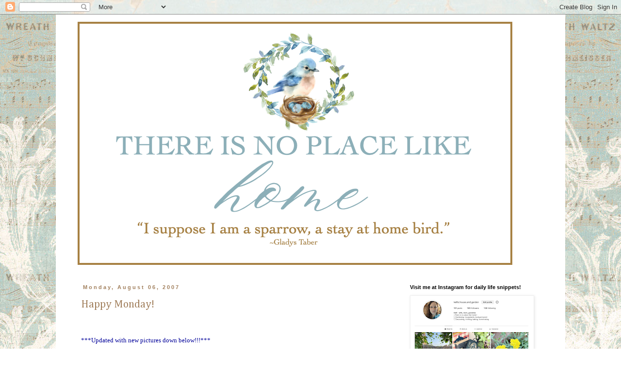

--- FILE ---
content_type: text/html; charset=UTF-8
request_url: https://kellishouse.blogspot.com/2007/08/legos.html?showComment=1186411080000
body_size: 29186
content:
<!DOCTYPE html>
<html class='v2' dir='ltr' lang='en'>
<head>
<link href='https://www.blogger.com/static/v1/widgets/335934321-css_bundle_v2.css' rel='stylesheet' type='text/css'/>
<meta content='width=1100' name='viewport'/>
<meta content='text/html; charset=UTF-8' http-equiv='Content-Type'/>
<meta content='blogger' name='generator'/>
<link href='https://kellishouse.blogspot.com/favicon.ico' rel='icon' type='image/x-icon'/>
<link href='http://kellishouse.blogspot.com/2007/08/legos.html' rel='canonical'/>
<link rel="alternate" type="application/atom+xml" title="There is no place like home - Atom" href="https://kellishouse.blogspot.com/feeds/posts/default" />
<link rel="alternate" type="application/rss+xml" title="There is no place like home - RSS" href="https://kellishouse.blogspot.com/feeds/posts/default?alt=rss" />
<link rel="service.post" type="application/atom+xml" title="There is no place like home - Atom" href="https://www.blogger.com/feeds/21558651/posts/default" />

<link rel="alternate" type="application/atom+xml" title="There is no place like home - Atom" href="https://kellishouse.blogspot.com/feeds/1383532133917324243/comments/default" />
<!--Can't find substitution for tag [blog.ieCssRetrofitLinks]-->
<link href='http://farm2.static.flickr.com/1353/1029222994_cb743d032d_m.jpg' rel='image_src'/>
<meta content='http://kellishouse.blogspot.com/2007/08/legos.html' property='og:url'/>
<meta content='Happy Monday!' property='og:title'/>
<meta content='***Updated with new pictures down below!!!*** How do you feel about legos?  I&#39;m not liking them so much right now. ;0) Phillip&#39;s sister live...' property='og:description'/>
<meta content='https://lh3.googleusercontent.com/blogger_img_proxy/AEn0k_vGm4xBxRP_iI500A6Fv1SRXFGGX5VT4s0MDYO033Z3roHrZzuren7aZOkyayDX1ijN7ctVmG4tOfM60y2YwDYDM0QlfHuRsspIfjssvx_kOrvgjyfV3KgkgvPA2gkkJuJ7pA=w1200-h630-p-k-no-nu' property='og:image'/>
<title>There is no place like home: Happy Monday!</title>
<style type='text/css'>@font-face{font-family:'Cambria';font-style:normal;font-weight:400;font-display:swap;src:url(//fonts.gstatic.com/l/font?kit=GFDqWAB9jnWLT-HIK7ILrphaOAw&skey=d4699178559bc4b0&v=v18)format('woff2');unicode-range:U+0000-00FF,U+0131,U+0152-0153,U+02BB-02BC,U+02C6,U+02DA,U+02DC,U+0304,U+0308,U+0329,U+2000-206F,U+20AC,U+2122,U+2191,U+2193,U+2212,U+2215,U+FEFF,U+FFFD;}</style>
<style id='page-skin-1' type='text/css'><!--
/*
-----------------------------------------------
Blogger Template Style
Name:     Simple
Designer: Blogger
URL:      www.blogger.com
----------------------------------------------- */
/* Content
----------------------------------------------- */
body {
font: normal normal 12px Georgia, Utopia, 'Palatino Linotype', Palatino, serif;
color: #a17f5c;
background: #ffffff url(//1.bp.blogspot.com/-y7hnBsRS2hM/VztzYmD1dQI/AAAAAAAAgII/rPPGshC0roIxKmgyuLO0xsSPryZKzFgwACK4B/s0/aquamusic.jpg) repeat scroll top center;
padding: 0 0 0 0;
}
html body .region-inner {
min-width: 0;
max-width: 100%;
width: auto;
}
h2 {
font-size: 22px;
}
a:link {
text-decoration:none;
color: #a17f5c;
}
a:visited {
text-decoration:none;
color: #503f2e;
}
a:hover {
text-decoration:underline;
color: #503f2e;
}
.body-fauxcolumn-outer .fauxcolumn-inner {
background: transparent none repeat scroll top left;
_background-image: none;
}
.body-fauxcolumn-outer .cap-top {
position: absolute;
z-index: 1;
height: 400px;
width: 100%;
}
.body-fauxcolumn-outer .cap-top .cap-left {
width: 100%;
background: transparent none repeat-x scroll top left;
_background-image: none;
}
.content-outer {
-moz-box-shadow: 0 0 0 rgba(0, 0, 0, .15);
-webkit-box-shadow: 0 0 0 rgba(0, 0, 0, .15);
-goog-ms-box-shadow: 0 0 0 #333333;
box-shadow: 0 0 0 rgba(0, 0, 0, .15);
margin-bottom: 1px;
}
.content-inner {
padding: 10px 40px;
}
.content-inner {
background-color: #ffffff;
}
/* Header
----------------------------------------------- */
.header-outer {
background: transparent none repeat-x scroll 0 -400px;
_background-image: none;
}
.Header h1 {
font: normal normal 40px 'Trebuchet MS',Trebuchet,Verdana,sans-serif;
color: #a17f5c;
text-shadow: 0 0 0 rgba(0, 0, 0, .2);
}
.Header h1 a {
color: #a17f5c;
}
.Header .description {
font-size: 18px;
color: #a17f5c;
}
.header-inner .Header .titlewrapper {
padding: 22px 0;
}
.header-inner .Header .descriptionwrapper {
padding: 0 0;
}
/* Tabs
----------------------------------------------- */
.tabs-inner .section:first-child {
border-top: 0 solid #dddddd;
}
.tabs-inner .section:first-child ul {
margin-top: -1px;
border-top: 1px solid #dddddd;
border-left: 1px solid #dddddd;
border-right: 1px solid #dddddd;
}
.tabs-inner .widget ul {
background: transparent none repeat-x scroll 0 -800px;
_background-image: none;
border-bottom: 1px solid #dddddd;
margin-top: 0;
margin-left: -30px;
margin-right: -30px;
}
.tabs-inner .widget li a {
display: inline-block;
padding: .6em 1em;
font: normal normal 12px Georgia, Utopia, 'Palatino Linotype', Palatino, serif;
color: #000000;
border-left: 1px solid #ffffff;
border-right: 1px solid #dddddd;
}
.tabs-inner .widget li:first-child a {
border-left: none;
}
.tabs-inner .widget li.selected a, .tabs-inner .widget li a:hover {
color: #000000;
background-color: #eeeeee;
text-decoration: none;
}
/* Columns
----------------------------------------------- */
.main-outer {
border-top: 0 solid transparent;
}
.fauxcolumn-left-outer .fauxcolumn-inner {
border-right: 1px solid transparent;
}
.fauxcolumn-right-outer .fauxcolumn-inner {
border-left: 1px solid transparent;
}
/* Headings
----------------------------------------------- */
div.widget > h2,
div.widget h2.title {
margin: 0 0 1em 0;
font: normal bold 11px 'Trebuchet MS',Trebuchet,Verdana,sans-serif;
color: #000000;
}
/* Widgets
----------------------------------------------- */
.widget .zippy {
color: #999999;
text-shadow: 2px 2px 1px rgba(0, 0, 0, .1);
}
.widget .popular-posts ul {
list-style: none;
}
/* Posts
----------------------------------------------- */
h2.date-header {
font: normal bold 11px Arial, Tahoma, Helvetica, FreeSans, sans-serif;
}
.date-header span {
background-color: #ffffff;
color: #a17f5c;
padding: 0.4em;
letter-spacing: 3px;
margin: inherit;
}
.main-inner {
padding-top: 35px;
padding-bottom: 65px;
}
.main-inner .column-center-inner {
padding: 0 0;
}
.main-inner .column-center-inner .section {
margin: 0 1em;
}
.post {
margin: 0 0 45px 0;
}
h3.post-title, .comments h4 {
font: normal normal 22px Cambria;
margin: .75em 0 0;
}
.post-body {
font-size: 110%;
line-height: 1.4;
position: relative;
}
.post-body img, .post-body .tr-caption-container, .Profile img, .Image img,
.BlogList .item-thumbnail img {
padding: 2px;
background: #ffffff;
border: 1px solid #eeeeee;
-moz-box-shadow: 1px 1px 5px rgba(0, 0, 0, .1);
-webkit-box-shadow: 1px 1px 5px rgba(0, 0, 0, .1);
box-shadow: 1px 1px 5px rgba(0, 0, 0, .1);
}
.post-body img, .post-body .tr-caption-container {
padding: 5px;
}
.post-body .tr-caption-container {
color: #a17f5c;
}
.post-body .tr-caption-container img {
padding: 0;
background: transparent;
border: none;
-moz-box-shadow: 0 0 0 rgba(0, 0, 0, .1);
-webkit-box-shadow: 0 0 0 rgba(0, 0, 0, .1);
box-shadow: 0 0 0 rgba(0, 0, 0, .1);
}
.post-header {
margin: 0 0 1.5em;
line-height: 1.6;
font-size: 90%;
}
.post-footer {
margin: 20px -2px 0;
padding: 5px 10px;
color: #666666;
background-color: #eeeeee;
border-bottom: 1px solid #eeeeee;
line-height: 1.6;
font-size: 90%;
}
#comments .comment-author {
padding-top: 1.5em;
border-top: 1px solid transparent;
background-position: 0 1.5em;
}
#comments .comment-author:first-child {
padding-top: 0;
border-top: none;
}
.avatar-image-container {
margin: .2em 0 0;
}
#comments .avatar-image-container img {
border: 1px solid #eeeeee;
}
/* Comments
----------------------------------------------- */
.comments .comments-content .icon.blog-author {
background-repeat: no-repeat;
background-image: url([data-uri]);
}
.comments .comments-content .loadmore a {
border-top: 1px solid #999999;
border-bottom: 1px solid #999999;
}
.comments .comment-thread.inline-thread {
background-color: #eeeeee;
}
.comments .continue {
border-top: 2px solid #999999;
}
/* Accents
---------------------------------------------- */
.section-columns td.columns-cell {
border-left: 1px solid transparent;
}
.blog-pager {
background: transparent url(//www.blogblog.com/1kt/simple/paging_dot.png) repeat-x scroll top center;
}
.blog-pager-older-link, .home-link,
.blog-pager-newer-link {
background-color: #ffffff;
padding: 5px;
}
.footer-outer {
border-top: 1px dashed #bbbbbb;
}
/* Mobile
----------------------------------------------- */
body.mobile  {
background-size: auto;
}
.mobile .body-fauxcolumn-outer {
background: transparent none repeat scroll top left;
}
.mobile .body-fauxcolumn-outer .cap-top {
background-size: 100% auto;
}
.mobile .content-outer {
-webkit-box-shadow: 0 0 3px rgba(0, 0, 0, .15);
box-shadow: 0 0 3px rgba(0, 0, 0, .15);
}
.mobile .tabs-inner .widget ul {
margin-left: 0;
margin-right: 0;
}
.mobile .post {
margin: 0;
}
.mobile .main-inner .column-center-inner .section {
margin: 0;
}
.mobile .date-header span {
padding: 0.1em 10px;
margin: 0 -10px;
}
.mobile h3.post-title {
margin: 0;
}
.mobile .blog-pager {
background: transparent none no-repeat scroll top center;
}
.mobile .footer-outer {
border-top: none;
}
.mobile .main-inner, .mobile .footer-inner {
background-color: #ffffff;
}
.mobile-index-contents {
color: #a17f5c;
}
.mobile-link-button {
background-color: #a17f5c;
}
.mobile-link-button a:link, .mobile-link-button a:visited {
color: #ffffff;
}
.mobile .tabs-inner .section:first-child {
border-top: none;
}
.mobile .tabs-inner .PageList .widget-content {
background-color: #eeeeee;
color: #000000;
border-top: 1px solid #dddddd;
border-bottom: 1px solid #dddddd;
}
.mobile .tabs-inner .PageList .widget-content .pagelist-arrow {
border-left: 1px solid #dddddd;
}

--></style>
<style id='template-skin-1' type='text/css'><!--
body {
min-width: 1050px;
}
.content-outer, .content-fauxcolumn-outer, .region-inner {
min-width: 1050px;
max-width: 1050px;
_width: 1050px;
}
.main-inner .columns {
padding-left: 0;
padding-right: 310px;
}
.main-inner .fauxcolumn-center-outer {
left: 0;
right: 310px;
/* IE6 does not respect left and right together */
_width: expression(this.parentNode.offsetWidth -
parseInt("0") -
parseInt("310px") + 'px');
}
.main-inner .fauxcolumn-left-outer {
width: 0;
}
.main-inner .fauxcolumn-right-outer {
width: 310px;
}
.main-inner .column-left-outer {
width: 0;
right: 100%;
margin-left: -0;
}
.main-inner .column-right-outer {
width: 310px;
margin-right: -310px;
}
#layout {
min-width: 0;
}
#layout .content-outer {
min-width: 0;
width: 800px;
}
#layout .region-inner {
min-width: 0;
width: auto;
}
body#layout div.add_widget {
padding: 8px;
}
body#layout div.add_widget a {
margin-left: 32px;
}
--></style>
<style>
    body {background-image:url(\/\/1.bp.blogspot.com\/-y7hnBsRS2hM\/VztzYmD1dQI\/AAAAAAAAgII\/rPPGshC0roIxKmgyuLO0xsSPryZKzFgwACK4B\/s0\/aquamusic.jpg);}
    
@media (max-width: 200px) { body {background-image:url(\/\/1.bp.blogspot.com\/-y7hnBsRS2hM\/VztzYmD1dQI\/AAAAAAAAgII\/rPPGshC0roIxKmgyuLO0xsSPryZKzFgwACK4B\/w200\/aquamusic.jpg);}}
@media (max-width: 400px) and (min-width: 201px) { body {background-image:url(\/\/1.bp.blogspot.com\/-y7hnBsRS2hM\/VztzYmD1dQI\/AAAAAAAAgII\/rPPGshC0roIxKmgyuLO0xsSPryZKzFgwACK4B\/w400\/aquamusic.jpg);}}
@media (max-width: 800px) and (min-width: 401px) { body {background-image:url(\/\/1.bp.blogspot.com\/-y7hnBsRS2hM\/VztzYmD1dQI\/AAAAAAAAgII\/rPPGshC0roIxKmgyuLO0xsSPryZKzFgwACK4B\/w800\/aquamusic.jpg);}}
@media (max-width: 1200px) and (min-width: 801px) { body {background-image:url(\/\/1.bp.blogspot.com\/-y7hnBsRS2hM\/VztzYmD1dQI\/AAAAAAAAgII\/rPPGshC0roIxKmgyuLO0xsSPryZKzFgwACK4B\/w1200\/aquamusic.jpg);}}
/* Last tag covers anything over one higher than the previous max-size cap. */
@media (min-width: 1201px) { body {background-image:url(\/\/1.bp.blogspot.com\/-y7hnBsRS2hM\/VztzYmD1dQI\/AAAAAAAAgII\/rPPGshC0roIxKmgyuLO0xsSPryZKzFgwACK4B\/w1600\/aquamusic.jpg);}}
  </style>
<link href='https://www.blogger.com/dyn-css/authorization.css?targetBlogID=21558651&amp;zx=726958c5-8600-478a-a2f4-80b9cadfe833' media='none' onload='if(media!=&#39;all&#39;)media=&#39;all&#39;' rel='stylesheet'/><noscript><link href='https://www.blogger.com/dyn-css/authorization.css?targetBlogID=21558651&amp;zx=726958c5-8600-478a-a2f4-80b9cadfe833' rel='stylesheet'/></noscript>
<meta name='google-adsense-platform-account' content='ca-host-pub-1556223355139109'/>
<meta name='google-adsense-platform-domain' content='blogspot.com'/>

</head>
<body class='loading variant-simplysimple'>
<div class='navbar section' id='navbar' name='Navbar'><div class='widget Navbar' data-version='1' id='Navbar1'><script type="text/javascript">
    function setAttributeOnload(object, attribute, val) {
      if(window.addEventListener) {
        window.addEventListener('load',
          function(){ object[attribute] = val; }, false);
      } else {
        window.attachEvent('onload', function(){ object[attribute] = val; });
      }
    }
  </script>
<div id="navbar-iframe-container"></div>
<script type="text/javascript" src="https://apis.google.com/js/platform.js"></script>
<script type="text/javascript">
      gapi.load("gapi.iframes:gapi.iframes.style.bubble", function() {
        if (gapi.iframes && gapi.iframes.getContext) {
          gapi.iframes.getContext().openChild({
              url: 'https://www.blogger.com/navbar/21558651?po\x3d1383532133917324243\x26origin\x3dhttps://kellishouse.blogspot.com',
              where: document.getElementById("navbar-iframe-container"),
              id: "navbar-iframe"
          });
        }
      });
    </script><script type="text/javascript">
(function() {
var script = document.createElement('script');
script.type = 'text/javascript';
script.src = '//pagead2.googlesyndication.com/pagead/js/google_top_exp.js';
var head = document.getElementsByTagName('head')[0];
if (head) {
head.appendChild(script);
}})();
</script>
</div></div>
<div class='body-fauxcolumns'>
<div class='fauxcolumn-outer body-fauxcolumn-outer'>
<div class='cap-top'>
<div class='cap-left'></div>
<div class='cap-right'></div>
</div>
<div class='fauxborder-left'>
<div class='fauxborder-right'></div>
<div class='fauxcolumn-inner'>
</div>
</div>
<div class='cap-bottom'>
<div class='cap-left'></div>
<div class='cap-right'></div>
</div>
</div>
</div>
<div class='content'>
<div class='content-fauxcolumns'>
<div class='fauxcolumn-outer content-fauxcolumn-outer'>
<div class='cap-top'>
<div class='cap-left'></div>
<div class='cap-right'></div>
</div>
<div class='fauxborder-left'>
<div class='fauxborder-right'></div>
<div class='fauxcolumn-inner'>
</div>
</div>
<div class='cap-bottom'>
<div class='cap-left'></div>
<div class='cap-right'></div>
</div>
</div>
</div>
<div class='content-outer'>
<div class='content-cap-top cap-top'>
<div class='cap-left'></div>
<div class='cap-right'></div>
</div>
<div class='fauxborder-left content-fauxborder-left'>
<div class='fauxborder-right content-fauxborder-right'></div>
<div class='content-inner'>
<header>
<div class='header-outer'>
<div class='header-cap-top cap-top'>
<div class='cap-left'></div>
<div class='cap-right'></div>
</div>
<div class='fauxborder-left header-fauxborder-left'>
<div class='fauxborder-right header-fauxborder-right'></div>
<div class='region-inner header-inner'>
<div class='header section' id='header' name='Header'><div class='widget Header' data-version='1' id='Header1'>
<div id='header-inner'>
<a href='https://kellishouse.blogspot.com/' style='display: block'>
<img alt='There is no place like home' height='512px; ' id='Header1_headerimg' src='https://blogger.googleusercontent.com/img/a/AVvXsEhhijUf8x-U1JE_Ayr1dEoUJTZp5V9kcITOBHH1J8z0cbGn6egestdJCVFvStLe016kax5otv3JJHkdiKPMxbA2aLf2_EoreHidUz_6_9522ZVgc99FL_TdMrOmwPb1fwhQoHHLvQpFbMomyn2ZwnzUWzdT6RZv-XE8qDzzCgaYStwXnT2ygtKO=s906' style='display: block' width='906px; '/>
</a>
</div>
</div></div>
</div>
</div>
<div class='header-cap-bottom cap-bottom'>
<div class='cap-left'></div>
<div class='cap-right'></div>
</div>
</div>
</header>
<div class='tabs-outer'>
<div class='tabs-cap-top cap-top'>
<div class='cap-left'></div>
<div class='cap-right'></div>
</div>
<div class='fauxborder-left tabs-fauxborder-left'>
<div class='fauxborder-right tabs-fauxborder-right'></div>
<div class='region-inner tabs-inner'>
<div class='tabs no-items section' id='crosscol' name='Cross-Column'></div>
<div class='tabs no-items section' id='crosscol-overflow' name='Cross-Column 2'></div>
</div>
</div>
<div class='tabs-cap-bottom cap-bottom'>
<div class='cap-left'></div>
<div class='cap-right'></div>
</div>
</div>
<div class='main-outer'>
<div class='main-cap-top cap-top'>
<div class='cap-left'></div>
<div class='cap-right'></div>
</div>
<div class='fauxborder-left main-fauxborder-left'>
<div class='fauxborder-right main-fauxborder-right'></div>
<div class='region-inner main-inner'>
<div class='columns fauxcolumns'>
<div class='fauxcolumn-outer fauxcolumn-center-outer'>
<div class='cap-top'>
<div class='cap-left'></div>
<div class='cap-right'></div>
</div>
<div class='fauxborder-left'>
<div class='fauxborder-right'></div>
<div class='fauxcolumn-inner'>
</div>
</div>
<div class='cap-bottom'>
<div class='cap-left'></div>
<div class='cap-right'></div>
</div>
</div>
<div class='fauxcolumn-outer fauxcolumn-left-outer'>
<div class='cap-top'>
<div class='cap-left'></div>
<div class='cap-right'></div>
</div>
<div class='fauxborder-left'>
<div class='fauxborder-right'></div>
<div class='fauxcolumn-inner'>
</div>
</div>
<div class='cap-bottom'>
<div class='cap-left'></div>
<div class='cap-right'></div>
</div>
</div>
<div class='fauxcolumn-outer fauxcolumn-right-outer'>
<div class='cap-top'>
<div class='cap-left'></div>
<div class='cap-right'></div>
</div>
<div class='fauxborder-left'>
<div class='fauxborder-right'></div>
<div class='fauxcolumn-inner'>
</div>
</div>
<div class='cap-bottom'>
<div class='cap-left'></div>
<div class='cap-right'></div>
</div>
</div>
<!-- corrects IE6 width calculation -->
<div class='columns-inner'>
<div class='column-center-outer'>
<div class='column-center-inner'>
<div class='main section' id='main' name='Main'><div class='widget Blog' data-version='1' id='Blog1'>
<div class='blog-posts hfeed'>

          <div class="date-outer">
        
<h2 class='date-header'><span>Monday, August 06, 2007</span></h2>

          <div class="date-posts">
        
<div class='post-outer'>
<div class='post hentry uncustomized-post-template' itemprop='blogPost' itemscope='itemscope' itemtype='http://schema.org/BlogPosting'>
<meta content='http://farm2.static.flickr.com/1353/1029222994_cb743d032d_m.jpg' itemprop='image_url'/>
<meta content='21558651' itemprop='blogId'/>
<meta content='1383532133917324243' itemprop='postId'/>
<a name='1383532133917324243'></a>
<h3 class='post-title entry-title' itemprop='name'>
Happy Monday!
</h3>
<div class='post-header'>
<div class='post-header-line-1'></div>
</div>
<div class='post-body entry-content' id='post-body-1383532133917324243' itemprop='description articleBody'>
<span style="color: rgb(0, 0, 153);"><br /><br />***Updated with new pictures down below!!!***</span><br /><br /><br />How do you feel about legos?  I'm not liking them so much right<br />now. ;0)<br /><a href="http://www.flickr.com/photos/44124374707@N01/1029222994/" title="photo sharing"><img alt="" src="https://lh3.googleusercontent.com/blogger_img_proxy/AEn0k_vGm4xBxRP_iI500A6Fv1SRXFGGX5VT4s0MDYO033Z3roHrZzuren7aZOkyayDX1ijN7ctVmG4tOfM60y2YwDYDM0QlfHuRsspIfjssvx_kOrvgjyfV3KgkgvPA2gkkJuJ7pA=s0-d" style="border: 1px solid rgb(0, 0, 0);"></a><br /><br />Phillip's sister lives in California and will be visiting us for a few days.   Getting these legos cleaned up and Benjamin's room turned into a "guest room" is at the top of my to-do list today!<br /><br /><span style="color: rgb(0, 0, 153);">****************************************************************</span><br /><br />It sounds like many of you are familiar with legos, especially stepping on them in the middle of the night!<br /><br />Here are a few "after" pictures.  Since really huge messes can be overwhelming for kids, I cleaned up the legos.  Gena mentioned using a dustpan and that's exactly what I used!<br /><br />I also dusted, vacuumed, and put clean sheets and a comforter on the bed.<br /><a href="http://www.flickr.com/photos/44124374707@N01/1033694286/" title="photo sharing"><img alt="" src="https://lh3.googleusercontent.com/blogger_img_proxy/AEn0k_uFhfmkdIj1WG97KbO8WWdnq_NLldj_6bgiQWJYgTZ2u6pXAdcXAEv3A57jArv_iwFEzBKDvwVT-ZJW-J9TcQENZtjT2HDQUg0BRSlRqtHVkCxertlfw-6BVPS31m6dWoNBQg=s0-d" style="border: 1px solid rgb(0, 0, 0);"></a><br /><br />Benjamin made sure that Aunt Abby will have a teddy bear to sleep with at night.<br /><a href="http://www.flickr.com/photos/44124374707@N01/1032840177/" title="photo sharing"><img alt="" src="https://lh3.googleusercontent.com/blogger_img_proxy/AEn0k_uLIQ_td3ikiYMnJ13J9zxVxIw1Dl0D7l8EGHu5hfW1-OqxWFKMAnN0SNZKXnxuhpKZZHmiS_aag5aUElIxCT-4Jo8KpKTKTJ9n8HRt6J-HmUEs0Y8nYJ2TJxhe-Bxq6TMKAQ=s0-d" style="border: 1px solid rgb(0, 0, 0);"></a><br /><br />An embroidered place mat on the night stand.<br /><a href="http://www.flickr.com/photos/44124374707@N01/1032839923/" title="photo sharing"><img alt="" src="https://lh3.googleusercontent.com/blogger_img_proxy/AEn0k_uuTbRiu-0UhwysydPzdzENk2yJLMqFVNwVTbEBwTGzzvQ1eCWDE2Sia4xTLIUxgH9Xl5sMU9AeSOvSqmNEbVDvCUp1m6_SfygJ8l1od5kg2FFUSF1jMxU4-bj81XukC7ObCw=s0-d" style="border: 1px solid rgb(0, 0, 0);"></a><br /><br /><a href="http://www.flickr.com/photos/44124374707@N01/1032840037/" title="photo sharing"><img alt="" src="https://lh3.googleusercontent.com/blogger_img_proxy/AEn0k_sEGnZeADPcY9oqSeT9C5MN2Vw759qDXWZmeQ0zLQ5xKqbELr7pn6XLB2MiqUsTxiHBmWVvAm6o0L8RVcxRplMLElckwL5zx6Tl3kJ5KAyad7xAWteNJNFkCfbf_K11JFMMPw=s0-d" style="border: 1px solid rgb(0, 0, 0);"></a><br /><br />We are taking a short lego break now. :0)
<div style='clear: both;'></div>
</div>
<div class='post-footer'>
<div class='post-footer-line post-footer-line-1'>
<span class='post-author vcard'>
Posted by
<span class='fn' itemprop='author' itemscope='itemscope' itemtype='http://schema.org/Person'>
<span itemprop='name'>Kelli</span>
</span>
</span>
<span class='post-timestamp'>
at
<meta content='http://kellishouse.blogspot.com/2007/08/legos.html' itemprop='url'/>
<a class='timestamp-link' href='https://kellishouse.blogspot.com/2007/08/legos.html' rel='bookmark' title='permanent link'><abbr class='published' itemprop='datePublished' title='2007-08-06T09:14:00-05:00'>9:14 AM</abbr></a>
</span>
<span class='post-comment-link'>
</span>
<span class='post-icons'>
<span class='item-action'>
<a href='https://www.blogger.com/email-post/21558651/1383532133917324243' title='Email Post'>
<img alt='' class='icon-action' height='13' src='https://resources.blogblog.com/img/icon18_email.gif' width='18'/>
</a>
</span>
<span class='item-control blog-admin pid-476560181'>
<a href='https://www.blogger.com/post-edit.g?blogID=21558651&postID=1383532133917324243&from=pencil' title='Edit Post'>
<img alt='' class='icon-action' height='18' src='https://resources.blogblog.com/img/icon18_edit_allbkg.gif' width='18'/>
</a>
</span>
</span>
<div class='post-share-buttons goog-inline-block'>
</div>
</div>
<div class='post-footer-line post-footer-line-2'>
<span class='post-labels'>
</span>
</div>
<div class='post-footer-line post-footer-line-3'>
<span class='post-location'>
</span>
</div>
</div>
</div>
<div class='comments' id='comments'>
<a name='comments'></a>
<h4>58 comments:</h4>
<div id='Blog1_comments-block-wrapper'>
<dl class='avatar-comment-indent' id='comments-block'>
<dt class='comment-author ' id='c1745355133110377086'>
<a name='c1745355133110377086'></a>
<div class="avatar-image-container avatar-stock"><span dir="ltr"><a href="https://www.blogger.com/profile/18256174061249630595" target="" rel="nofollow" onclick="" class="avatar-hovercard" id="av-1745355133110377086-18256174061249630595"><img src="//www.blogger.com/img/blogger_logo_round_35.png" width="35" height="35" alt="" title="Pen of Jen">

</a></span></div>
<a href='https://www.blogger.com/profile/18256174061249630595' rel='nofollow'>Pen of Jen</a>
said...
</dt>
<dd class='comment-body' id='Blog1_cmt-1745355133110377086'>
<p>
I am thinking that you never ever have to travel to Lego Land for vacation!LOL<BR/><BR/>My oldest was cleaning up his Legos once and crawled on one and gouged out his knee! It is his favorite *war story*<BR/><BR/>I know that you will have everything set up beautiful and refreshing for company!!<BR/><BR/>Have a wonderful day!<BR/>Jennifer<BR/>mcbenningschool.com<BR/>penofjen.blogspot.com
</p>
</dd>
<dd class='comment-footer'>
<span class='comment-timestamp'>
<a href='https://kellishouse.blogspot.com/2007/08/legos.html?showComment=1186411080000#c1745355133110377086' title='comment permalink'>
9:38 AM
</a>
<span class='item-control blog-admin pid-1237839932'>
<a class='comment-delete' href='https://www.blogger.com/comment/delete/21558651/1745355133110377086' title='Delete Comment'>
<img src='https://resources.blogblog.com/img/icon_delete13.gif'/>
</a>
</span>
</span>
</dd>
<dt class='comment-author ' id='c5286330170225763719'>
<a name='c5286330170225763719'></a>
<div class="avatar-image-container avatar-stock"><span dir="ltr"><a href="https://www.blogger.com/profile/03515383787374168157" target="" rel="nofollow" onclick="" class="avatar-hovercard" id="av-5286330170225763719-03515383787374168157"><img src="//www.blogger.com/img/blogger_logo_round_35.png" width="35" height="35" alt="" title="Front Porch Society">

</a></span></div>
<a href='https://www.blogger.com/profile/03515383787374168157' rel='nofollow'>Front Porch Society</a>
said...
</dt>
<dd class='comment-body' id='Blog1_cmt-5286330170225763719'>
<p>
I am still a kid at heart and I love it when I get to play legos with little kids! :) lol.<BR/>Good luck getting ready for your company!!
</p>
</dd>
<dd class='comment-footer'>
<span class='comment-timestamp'>
<a href='https://kellishouse.blogspot.com/2007/08/legos.html?showComment=1186411740000#c5286330170225763719' title='comment permalink'>
9:49 AM
</a>
<span class='item-control blog-admin pid-649234752'>
<a class='comment-delete' href='https://www.blogger.com/comment/delete/21558651/5286330170225763719' title='Delete Comment'>
<img src='https://resources.blogblog.com/img/icon_delete13.gif'/>
</a>
</span>
</span>
</dd>
<dt class='comment-author ' id='c7108183145857866092'>
<a name='c7108183145857866092'></a>
<div class="avatar-image-container vcard"><span dir="ltr"><a href="https://www.blogger.com/profile/17520084693174528246" target="" rel="nofollow" onclick="" class="avatar-hovercard" id="av-7108183145857866092-17520084693174528246"><img src="https://resources.blogblog.com/img/blank.gif" width="35" height="35" class="delayLoad" style="display: none;" longdesc="//1.bp.blogspot.com/_MybMGGjzP10/SZ417exrp3I/AAAAAAAAAqA/jGsUuUcw9Vg/S45-s35/strawberries.jpg" alt="" title="Amber">

<noscript><img src="//1.bp.blogspot.com/_MybMGGjzP10/SZ417exrp3I/AAAAAAAAAqA/jGsUuUcw9Vg/S45-s35/strawberries.jpg" width="35" height="35" class="photo" alt=""></noscript></a></span></div>
<a href='https://www.blogger.com/profile/17520084693174528246' rel='nofollow'>Amber</a>
said...
</dt>
<dd class='comment-body' id='Blog1_cmt-7108183145857866092'>
<p>
Oh my goodness.  You could have your own lego land.  Good luck cleaning all of it up.  Hopefully the kids will help you and you can get it done a lot faster!
</p>
</dd>
<dd class='comment-footer'>
<span class='comment-timestamp'>
<a href='https://kellishouse.blogspot.com/2007/08/legos.html?showComment=1186412040000#c7108183145857866092' title='comment permalink'>
9:54 AM
</a>
<span class='item-control blog-admin pid-51345975'>
<a class='comment-delete' href='https://www.blogger.com/comment/delete/21558651/7108183145857866092' title='Delete Comment'>
<img src='https://resources.blogblog.com/img/icon_delete13.gif'/>
</a>
</span>
</span>
</dd>
<dt class='comment-author ' id='c3624763703744257304'>
<a name='c3624763703744257304'></a>
<div class="avatar-image-container vcard"><span dir="ltr"><a href="https://www.blogger.com/profile/02721919043603767131" target="" rel="nofollow" onclick="" class="avatar-hovercard" id="av-3624763703744257304-02721919043603767131"><img src="https://resources.blogblog.com/img/blank.gif" width="35" height="35" class="delayLoad" style="display: none;" longdesc="//blogger.googleusercontent.com/img/b/R29vZ2xl/AVvXsEjjQETWlwHCf_TZEHDTo5VId_rPRegOgauG7uU8X9YbV4OUAeE9_AFj_17-xfw5TwAMSGRBC6NC1xfdvmtgqy64ZQeJAPZ-TvxvwnNL1hkTL8TIcee506T0UkQpgUSEGcM/s45-c/image.jpg" alt="" title="Sandra">

<noscript><img src="//blogger.googleusercontent.com/img/b/R29vZ2xl/AVvXsEjjQETWlwHCf_TZEHDTo5VId_rPRegOgauG7uU8X9YbV4OUAeE9_AFj_17-xfw5TwAMSGRBC6NC1xfdvmtgqy64ZQeJAPZ-TvxvwnNL1hkTL8TIcee506T0UkQpgUSEGcM/s45-c/image.jpg" width="35" height="35" class="photo" alt=""></noscript></a></span></div>
<a href='https://www.blogger.com/profile/02721919043603767131' rel='nofollow'>Sandra</a>
said...
</dt>
<dd class='comment-body' id='Blog1_cmt-3624763703744257304'>
<p>
All I can say Kelli is, oh my!  Have fun cleaning it all up.  Will you show us an "after" photo?
</p>
</dd>
<dd class='comment-footer'>
<span class='comment-timestamp'>
<a href='https://kellishouse.blogspot.com/2007/08/legos.html?showComment=1186412160000#c3624763703744257304' title='comment permalink'>
9:56 AM
</a>
<span class='item-control blog-admin pid-49251242'>
<a class='comment-delete' href='https://www.blogger.com/comment/delete/21558651/3624763703744257304' title='Delete Comment'>
<img src='https://resources.blogblog.com/img/icon_delete13.gif'/>
</a>
</span>
</span>
</dd>
<dt class='comment-author ' id='c8474114826820691085'>
<a name='c8474114826820691085'></a>
<div class="avatar-image-container avatar-stock"><span dir="ltr"><img src="//resources.blogblog.com/img/blank.gif" width="35" height="35" alt="" title="Anonymous">

</span></div>
Anonymous
said...
</dt>
<dd class='comment-body' id='Blog1_cmt-8474114826820691085'>
<p>
Hi Kelli,  I have never posted before but I am a frequent visitor.<BR/> <BR/>I just had to post on this lego picture!  My son had just that many legos! When they were all dumped out like that, it was overwhelming for him to pick them up. I usually helped him  because it was such an overwhelming mess.<BR/><BR/>Well, the expression in our house when we have made a mess or have too many things going on at one time and I don't know what to do first is.. "All my legos are out."  And my family knows exactly what I mean!<BR/>My son is now 30 with a family of his own, and he has used that expression even now, when he starts a project that seems overwhelming. Funny how things stick from when your kids are small. <BR/>Have fun with your company!
</p>
</dd>
<dd class='comment-footer'>
<span class='comment-timestamp'>
<a href='https://kellishouse.blogspot.com/2007/08/legos.html?showComment=1186412520000#c8474114826820691085' title='comment permalink'>
10:02 AM
</a>
<span class='item-control blog-admin pid-468683107'>
<a class='comment-delete' href='https://www.blogger.com/comment/delete/21558651/8474114826820691085' title='Delete Comment'>
<img src='https://resources.blogblog.com/img/icon_delete13.gif'/>
</a>
</span>
</span>
</dd>
<dt class='comment-author ' id='c3217277339589100767'>
<a name='c3217277339589100767'></a>
<div class="avatar-image-container vcard"><span dir="ltr"><a href="https://www.blogger.com/profile/14341970243162181712" target="" rel="nofollow" onclick="" class="avatar-hovercard" id="av-3217277339589100767-14341970243162181712"><img src="https://resources.blogblog.com/img/blank.gif" width="35" height="35" class="delayLoad" style="display: none;" longdesc="//blogger.googleusercontent.com/img/b/R29vZ2xl/AVvXsEjPRV2VnxOkseAhoofwi3zKoysRfcYG9b2oV6OS0CyAYAjNUH2alUTSHpp5MXHBArArtpJxlyshzY1Erb9Rf3SAqeUovuv5aSBHCzkmUGmlCuOcsx7D0w9yrwPic6GyaPU/s45-c/IMG_2418.jpg" alt="" title="Jen">

<noscript><img src="//blogger.googleusercontent.com/img/b/R29vZ2xl/AVvXsEjPRV2VnxOkseAhoofwi3zKoysRfcYG9b2oV6OS0CyAYAjNUH2alUTSHpp5MXHBArArtpJxlyshzY1Erb9Rf3SAqeUovuv5aSBHCzkmUGmlCuOcsx7D0w9yrwPic6GyaPU/s45-c/IMG_2418.jpg" width="35" height="35" class="photo" alt=""></noscript></a></span></div>
<a href='https://www.blogger.com/profile/14341970243162181712' rel='nofollow'>Jen</a>
said...
</dt>
<dd class='comment-body' id='Blog1_cmt-3217277339589100767'>
<p>
I'm thinking I dont want to know anything about Legos....LOL!
</p>
</dd>
<dd class='comment-footer'>
<span class='comment-timestamp'>
<a href='https://kellishouse.blogspot.com/2007/08/legos.html?showComment=1186412700000#c3217277339589100767' title='comment permalink'>
10:05 AM
</a>
<span class='item-control blog-admin pid-1948627470'>
<a class='comment-delete' href='https://www.blogger.com/comment/delete/21558651/3217277339589100767' title='Delete Comment'>
<img src='https://resources.blogblog.com/img/icon_delete13.gif'/>
</a>
</span>
</span>
</dd>
<dt class='comment-author ' id='c4736946742822736290'>
<a name='c4736946742822736290'></a>
<div class="avatar-image-container vcard"><span dir="ltr"><a href="https://www.blogger.com/profile/02905956108283208842" target="" rel="nofollow" onclick="" class="avatar-hovercard" id="av-4736946742822736290-02905956108283208842"><img src="https://resources.blogblog.com/img/blank.gif" width="35" height="35" class="delayLoad" style="display: none;" longdesc="//blogger.googleusercontent.com/img/b/R29vZ2xl/AVvXsEhDacZkwIpkyF_i2uluvqm6w9hPXe3F4D8KTLwMx3rfujQSjiT-G6M73bh9R7AQfCK-_tor-vmsXRsp3_PEhP0VGcznGrDY_s2XTaAhR2PhEIwqDTmsFGZp3tJ9zL_C05k/s45-c/DSC08888.JPG" alt="" title="Janice">

<noscript><img src="//blogger.googleusercontent.com/img/b/R29vZ2xl/AVvXsEhDacZkwIpkyF_i2uluvqm6w9hPXe3F4D8KTLwMx3rfujQSjiT-G6M73bh9R7AQfCK-_tor-vmsXRsp3_PEhP0VGcznGrDY_s2XTaAhR2PhEIwqDTmsFGZp3tJ9zL_C05k/s45-c/DSC08888.JPG" width="35" height="35" class="photo" alt=""></noscript></a></span></div>
<a href='https://www.blogger.com/profile/02905956108283208842' rel='nofollow'>Janice</a>
said...
</dt>
<dd class='comment-body' id='Blog1_cmt-4736946742822736290'>
<p>
Hi Kelli,<BR/>We have about that many too...lol! Little parts and pieces can be a bit challenging to clean up. I feel the same way about scattered Polly Pocket pieces. They are so tiny and I find them everywhere! Good luck cleaning (giggle)!
</p>
</dd>
<dd class='comment-footer'>
<span class='comment-timestamp'>
<a href='https://kellishouse.blogspot.com/2007/08/legos.html?showComment=1186412940000#c4736946742822736290' title='comment permalink'>
10:09 AM
</a>
<span class='item-control blog-admin pid-678662513'>
<a class='comment-delete' href='https://www.blogger.com/comment/delete/21558651/4736946742822736290' title='Delete Comment'>
<img src='https://resources.blogblog.com/img/icon_delete13.gif'/>
</a>
</span>
</span>
</dd>
<dt class='comment-author ' id='c3872818348902530106'>
<a name='c3872818348902530106'></a>
<div class="avatar-image-container vcard"><span dir="ltr"><a href="https://www.blogger.com/profile/01203343453017374395" target="" rel="nofollow" onclick="" class="avatar-hovercard" id="av-3872818348902530106-01203343453017374395"><img src="https://resources.blogblog.com/img/blank.gif" width="35" height="35" class="delayLoad" style="display: none;" longdesc="//blogger.googleusercontent.com/img/b/R29vZ2xl/AVvXsEisUPGhmNnEjHhi-3H_ulJla7e7w-S4dkLX7LXQ6YsjCBHsBaWeqUJP24zu9HevuWlQvFxeINUeCwSiOLWQmvvJ8IuIoeZe2mwHUkSXWmMF8iVm00n67JOOLKYwvNZF0zI/s45-c/teapot1.JPG" alt="" title="Reviekat">

<noscript><img src="//blogger.googleusercontent.com/img/b/R29vZ2xl/AVvXsEisUPGhmNnEjHhi-3H_ulJla7e7w-S4dkLX7LXQ6YsjCBHsBaWeqUJP24zu9HevuWlQvFxeINUeCwSiOLWQmvvJ8IuIoeZe2mwHUkSXWmMF8iVm00n67JOOLKYwvNZF0zI/s45-c/teapot1.JPG" width="35" height="35" class="photo" alt=""></noscript></a></span></div>
<a href='https://www.blogger.com/profile/01203343453017374395' rel='nofollow'>Reviekat</a>
said...
</dt>
<dd class='comment-body' id='Blog1_cmt-3872818348902530106'>
<p>
OH Kelli!! My feet and back ache for you!!!  Have fun with Phillip's sister. :)
</p>
</dd>
<dd class='comment-footer'>
<span class='comment-timestamp'>
<a href='https://kellishouse.blogspot.com/2007/08/legos.html?showComment=1186413000000#c3872818348902530106' title='comment permalink'>
10:10 AM
</a>
<span class='item-control blog-admin pid-927671304'>
<a class='comment-delete' href='https://www.blogger.com/comment/delete/21558651/3872818348902530106' title='Delete Comment'>
<img src='https://resources.blogblog.com/img/icon_delete13.gif'/>
</a>
</span>
</span>
</dd>
<dt class='comment-author ' id='c2532472799164365294'>
<a name='c2532472799164365294'></a>
<div class="avatar-image-container avatar-stock"><span dir="ltr"><img src="//resources.blogblog.com/img/blank.gif" width="35" height="35" alt="" title="Anonymous">

</span></div>
Anonymous
said...
</dt>
<dd class='comment-body' id='Blog1_cmt-2532472799164365294'>
<p>
Oh, my!  Have fun!!<BR/><BR/>Mrs. Chrissy
</p>
</dd>
<dd class='comment-footer'>
<span class='comment-timestamp'>
<a href='https://kellishouse.blogspot.com/2007/08/legos.html?showComment=1186413720000#c2532472799164365294' title='comment permalink'>
10:22 AM
</a>
<span class='item-control blog-admin pid-468683107'>
<a class='comment-delete' href='https://www.blogger.com/comment/delete/21558651/2532472799164365294' title='Delete Comment'>
<img src='https://resources.blogblog.com/img/icon_delete13.gif'/>
</a>
</span>
</span>
</dd>
<dt class='comment-author ' id='c5932805516161373888'>
<a name='c5932805516161373888'></a>
<div class="avatar-image-container vcard"><span dir="ltr"><a href="https://www.blogger.com/profile/17727660918541258744" target="" rel="nofollow" onclick="" class="avatar-hovercard" id="av-5932805516161373888-17727660918541258744"><img src="https://resources.blogblog.com/img/blank.gif" width="35" height="35" class="delayLoad" style="display: none;" longdesc="//blogger.googleusercontent.com/img/b/R29vZ2xl/AVvXsEgApN3WaCY0t_PhXK3gDnPk9g6SEjLE5v2_TkvKazeNLKOCMEW8lmgsYHjsGww48NlKZLS5JCGS_YqdP7e5iFGSLxPAm6EImHQdoQKTsK8rMDrIV_3uKSOsiwcQfpT2X9Y/s45-c/softrose.JPG" alt="" title="Kari (GrannySkywalker)">

<noscript><img src="//blogger.googleusercontent.com/img/b/R29vZ2xl/AVvXsEgApN3WaCY0t_PhXK3gDnPk9g6SEjLE5v2_TkvKazeNLKOCMEW8lmgsYHjsGww48NlKZLS5JCGS_YqdP7e5iFGSLxPAm6EImHQdoQKTsK8rMDrIV_3uKSOsiwcQfpT2X9Y/s45-c/softrose.JPG" width="35" height="35" class="photo" alt=""></noscript></a></span></div>
<a href='https://www.blogger.com/profile/17727660918541258744' rel='nofollow'>Kari (GrannySkywalker)</a>
said...
</dt>
<dd class='comment-body' id='Blog1_cmt-5932805516161373888'>
<p>
EEEeeeeeccckkkk! Good luck! (We'll all be praying for your safe return from the Land of Lego).
</p>
</dd>
<dd class='comment-footer'>
<span class='comment-timestamp'>
<a href='https://kellishouse.blogspot.com/2007/08/legos.html?showComment=1186414140000#c5932805516161373888' title='comment permalink'>
10:29 AM
</a>
<span class='item-control blog-admin pid-1831685679'>
<a class='comment-delete' href='https://www.blogger.com/comment/delete/21558651/5932805516161373888' title='Delete Comment'>
<img src='https://resources.blogblog.com/img/icon_delete13.gif'/>
</a>
</span>
</span>
</dd>
<dt class='comment-author ' id='c6497437126563209204'>
<a name='c6497437126563209204'></a>
<div class="avatar-image-container vcard"><span dir="ltr"><a href="https://www.blogger.com/profile/16123411088490778415" target="" rel="nofollow" onclick="" class="avatar-hovercard" id="av-6497437126563209204-16123411088490778415"><img src="https://resources.blogblog.com/img/blank.gif" width="35" height="35" class="delayLoad" style="display: none;" longdesc="//4.bp.blogspot.com/_mQxqN16YTC0/SZ6WlNJnBLI/AAAAAAAAE8o/Yi6zlNNtRvo/S45-s35/house1.0.jpg" alt="" title="Susan P.">

<noscript><img src="//4.bp.blogspot.com/_mQxqN16YTC0/SZ6WlNJnBLI/AAAAAAAAE8o/Yi6zlNNtRvo/S45-s35/house1.0.jpg" width="35" height="35" class="photo" alt=""></noscript></a></span></div>
<a href='https://www.blogger.com/profile/16123411088490778415' rel='nofollow'>Susan P.</a>
said...
</dt>
<dd class='comment-body' id='Blog1_cmt-6497437126563209204'>
<p>
Ah, leggos . . .  some of my "fondest" memories of them were created when I would step on one in the middle of the night;o) LOL
</p>
</dd>
<dd class='comment-footer'>
<span class='comment-timestamp'>
<a href='https://kellishouse.blogspot.com/2007/08/legos.html?showComment=1186414680000#c6497437126563209204' title='comment permalink'>
10:38 AM
</a>
<span class='item-control blog-admin pid-563732363'>
<a class='comment-delete' href='https://www.blogger.com/comment/delete/21558651/6497437126563209204' title='Delete Comment'>
<img src='https://resources.blogblog.com/img/icon_delete13.gif'/>
</a>
</span>
</span>
</dd>
<dt class='comment-author ' id='c6406115239243241642'>
<a name='c6406115239243241642'></a>
<div class="avatar-image-container vcard"><span dir="ltr"><a href="https://www.blogger.com/profile/09538317661391712309" target="" rel="nofollow" onclick="" class="avatar-hovercard" id="av-6406115239243241642-09538317661391712309"><img src="https://resources.blogblog.com/img/blank.gif" width="35" height="35" class="delayLoad" style="display: none;" longdesc="//blogger.googleusercontent.com/img/b/R29vZ2xl/AVvXsEiMhxb90-e_VE3QpF419KrTJotVgA3x0OVWpuO16Ktjl2XWRuYeBo33mCr0sFd5GPDMmMQ_qYXjBU3pATz2ZBdntBVj8QD-tu6TNwVEITrPjH7i98q5oEA3tUITHtiarBc/s45-c/DSC_0015.JPG" alt="" title="Karen">

<noscript><img src="//blogger.googleusercontent.com/img/b/R29vZ2xl/AVvXsEiMhxb90-e_VE3QpF419KrTJotVgA3x0OVWpuO16Ktjl2XWRuYeBo33mCr0sFd5GPDMmMQ_qYXjBU3pATz2ZBdntBVj8QD-tu6TNwVEITrPjH7i98q5oEA3tUITHtiarBc/s45-c/DSC_0015.JPG" width="35" height="35" class="photo" alt=""></noscript></a></span></div>
<a href='https://www.blogger.com/profile/09538317661391712309' rel='nofollow'>Karen</a>
said...
</dt>
<dd class='comment-body' id='Blog1_cmt-6406115239243241642'>
<p>
I'm sorry, but I'm laughing right now ;0D!  I've been there, but our legos were pink and purple.  Ahhh, life with little ones.....aren't we blessed????
</p>
</dd>
<dd class='comment-footer'>
<span class='comment-timestamp'>
<a href='https://kellishouse.blogspot.com/2007/08/legos.html?showComment=1186414740000#c6406115239243241642' title='comment permalink'>
10:39 AM
</a>
<span class='item-control blog-admin pid-162354596'>
<a class='comment-delete' href='https://www.blogger.com/comment/delete/21558651/6406115239243241642' title='Delete Comment'>
<img src='https://resources.blogblog.com/img/icon_delete13.gif'/>
</a>
</span>
</span>
</dd>
<dt class='comment-author ' id='c294803152635112453'>
<a name='c294803152635112453'></a>
<div class="avatar-image-container vcard"><span dir="ltr"><a href="https://www.blogger.com/profile/06026335348486675542" target="" rel="nofollow" onclick="" class="avatar-hovercard" id="av-294803152635112453-06026335348486675542"><img src="https://resources.blogblog.com/img/blank.gif" width="35" height="35" class="delayLoad" style="display: none;" longdesc="//4.bp.blogspot.com/_fejdppDB9vI/SZ3-btVqKUI/AAAAAAAAAAM/9Y4Dh7WfslM/S45-s35/pottyglow2.jpg" alt="" title="Corin">

<noscript><img src="//4.bp.blogspot.com/_fejdppDB9vI/SZ3-btVqKUI/AAAAAAAAAAM/9Y4Dh7WfslM/S45-s35/pottyglow2.jpg" width="35" height="35" class="photo" alt=""></noscript></a></span></div>
<a href='https://www.blogger.com/profile/06026335348486675542' rel='nofollow'>Corin</a>
said...
</dt>
<dd class='comment-body' id='Blog1_cmt-294803152635112453'>
<p>
Oh my feet hurt just thinking of stepping into that in the middle of the night! LOL<BR/><BR/>Sounds like he and you will be busy today!
</p>
</dd>
<dd class='comment-footer'>
<span class='comment-timestamp'>
<a href='https://kellishouse.blogspot.com/2007/08/legos.html?showComment=1186415280000#c294803152635112453' title='comment permalink'>
10:48 AM
</a>
<span class='item-control blog-admin pid-81015311'>
<a class='comment-delete' href='https://www.blogger.com/comment/delete/21558651/294803152635112453' title='Delete Comment'>
<img src='https://resources.blogblog.com/img/icon_delete13.gif'/>
</a>
</span>
</span>
</dd>
<dt class='comment-author ' id='c5376519566058049037'>
<a name='c5376519566058049037'></a>
<div class="avatar-image-container avatar-stock"><span dir="ltr"><a href="https://www.blogger.com/profile/12064859467758567175" target="" rel="nofollow" onclick="" class="avatar-hovercard" id="av-5376519566058049037-12064859467758567175"><img src="//www.blogger.com/img/blogger_logo_round_35.png" width="35" height="35" alt="" title="Phillip Winn">

</a></span></div>
<a href='https://www.blogger.com/profile/12064859467758567175' rel='nofollow'>Phillip Winn</a>
said...
</dt>
<dd class='comment-body' id='Blog1_cmt-5376519566058049037'>
<p>
A lot of those Lego bricks were once mine! I passed them down to my younger brothers, who added to the collection (and subtracted, of course). And then they passed them back to my son, who has added a few more (and probably subtracted as well). Not quite "three generations," but still pretty cool.<BR/><BR/>The kids built Star Wars ships and put together a bunch of characters from the trilogy this weekend, which was pretty impressive since we have no actual Star Wars-themed Lego bricks!
</p>
</dd>
<dd class='comment-footer'>
<span class='comment-timestamp'>
<a href='https://kellishouse.blogspot.com/2007/08/legos.html?showComment=1186415280001#c5376519566058049037' title='comment permalink'>
10:48 AM
</a>
<span class='item-control blog-admin pid-206612121'>
<a class='comment-delete' href='https://www.blogger.com/comment/delete/21558651/5376519566058049037' title='Delete Comment'>
<img src='https://resources.blogblog.com/img/icon_delete13.gif'/>
</a>
</span>
</span>
</dd>
<dt class='comment-author ' id='c7410882385478908016'>
<a name='c7410882385478908016'></a>
<div class="avatar-image-container vcard"><span dir="ltr"><a href="https://www.blogger.com/profile/02410214795470767158" target="" rel="nofollow" onclick="" class="avatar-hovercard" id="av-7410882385478908016-02410214795470767158"><img src="https://resources.blogblog.com/img/blank.gif" width="35" height="35" class="delayLoad" style="display: none;" longdesc="//blogger.googleusercontent.com/img/b/R29vZ2xl/AVvXsEhI3K7_5V8iCgsoKMLOgeS72TSJJl290a1Ow8iN1wqwj7IL5tTcNIiLiEE54pRj1uRYdGgx2QNcMmd3QMbyfxqldBlErydSHmpA4F44P2d0h0Jko9ltWfxhZsr93hgBKA/s45-c/*" alt="" title="...">

<noscript><img src="//blogger.googleusercontent.com/img/b/R29vZ2xl/AVvXsEhI3K7_5V8iCgsoKMLOgeS72TSJJl290a1Ow8iN1wqwj7IL5tTcNIiLiEE54pRj1uRYdGgx2QNcMmd3QMbyfxqldBlErydSHmpA4F44P2d0h0Jko9ltWfxhZsr93hgBKA/s45-c/*" width="35" height="35" class="photo" alt=""></noscript></a></span></div>
<a href='https://www.blogger.com/profile/02410214795470767158' rel='nofollow'>...</a>
said...
</dt>
<dd class='comment-body' id='Blog1_cmt-7410882385478908016'>
<p>
i'm so glad my lego days are over.  although they were fun to play with (yes, i built things with my son), they were always a pain to clean up.  and just like your picture shows, it was usually a huge pile of little pieces.<BR/><BR/>good luck =]
</p>
</dd>
<dd class='comment-footer'>
<span class='comment-timestamp'>
<a href='https://kellishouse.blogspot.com/2007/08/legos.html?showComment=1186415580000#c7410882385478908016' title='comment permalink'>
10:53 AM
</a>
<span class='item-control blog-admin pid-871679950'>
<a class='comment-delete' href='https://www.blogger.com/comment/delete/21558651/7410882385478908016' title='Delete Comment'>
<img src='https://resources.blogblog.com/img/icon_delete13.gif'/>
</a>
</span>
</span>
</dd>
<dt class='comment-author ' id='c1021613023926739542'>
<a name='c1021613023926739542'></a>
<div class="avatar-image-container avatar-stock"><span dir="ltr"><img src="//resources.blogblog.com/img/blank.gif" width="35" height="35" alt="" title="Anonymous">

</span></div>
Anonymous
said...
</dt>
<dd class='comment-body' id='Blog1_cmt-1021613023926739542'>
<p>
I loved them as toys for my three boys, but they are a pain to keep together -- and to step on when they miss getting one up. :) We have a bog tub just like that plus many smaller boxes.
</p>
</dd>
<dd class='comment-footer'>
<span class='comment-timestamp'>
<a href='https://kellishouse.blogspot.com/2007/08/legos.html?showComment=1186416120000#c1021613023926739542' title='comment permalink'>
11:02 AM
</a>
<span class='item-control blog-admin pid-468683107'>
<a class='comment-delete' href='https://www.blogger.com/comment/delete/21558651/1021613023926739542' title='Delete Comment'>
<img src='https://resources.blogblog.com/img/icon_delete13.gif'/>
</a>
</span>
</span>
</dd>
<dt class='comment-author ' id='c5672873990135392621'>
<a name='c5672873990135392621'></a>
<div class="avatar-image-container vcard"><span dir="ltr"><a href="https://www.blogger.com/profile/00024132046092264711" target="" rel="nofollow" onclick="" class="avatar-hovercard" id="av-5672873990135392621-00024132046092264711"><img src="https://resources.blogblog.com/img/blank.gif" width="35" height="35" class="delayLoad" style="display: none;" longdesc="//4.bp.blogspot.com/_cs7Nq6l7JUE/SZcsAwUnNxI/AAAAAAAAG9k/_cU1FCxOTuw/S45-s35/susie%2Bsepia.jpg" alt="" title="Susie">

<noscript><img src="//4.bp.blogspot.com/_cs7Nq6l7JUE/SZcsAwUnNxI/AAAAAAAAG9k/_cU1FCxOTuw/S45-s35/susie%2Bsepia.jpg" width="35" height="35" class="photo" alt=""></noscript></a></span></div>
<a href='https://www.blogger.com/profile/00024132046092264711' rel='nofollow'>Susie</a>
said...
</dt>
<dd class='comment-body' id='Blog1_cmt-5672873990135392621'>
<p>
We've often had Lego chaos like that here too (both from my children and later from my grandchildren)  <BR/>Stepping on them in bare feet is the worst.  The amusement they provide is the best!!<BR/>Have fun with your company!!<BR/>xo
</p>
</dd>
<dd class='comment-footer'>
<span class='comment-timestamp'>
<a href='https://kellishouse.blogspot.com/2007/08/legos.html?showComment=1186416840000#c5672873990135392621' title='comment permalink'>
11:14 AM
</a>
<span class='item-control blog-admin pid-2045763088'>
<a class='comment-delete' href='https://www.blogger.com/comment/delete/21558651/5672873990135392621' title='Delete Comment'>
<img src='https://resources.blogblog.com/img/icon_delete13.gif'/>
</a>
</span>
</span>
</dd>
<dt class='comment-author ' id='c7130192608426014960'>
<a name='c7130192608426014960'></a>
<div class="avatar-image-container avatar-stock"><span dir="ltr"><a href="https://www.blogger.com/profile/00567328524291216461" target="" rel="nofollow" onclick="" class="avatar-hovercard" id="av-7130192608426014960-00567328524291216461"><img src="//www.blogger.com/img/blogger_logo_round_35.png" width="35" height="35" alt="" title="Laurie">

</a></span></div>
<a href='https://www.blogger.com/profile/00567328524291216461' rel='nofollow'>Laurie</a>
said...
</dt>
<dd class='comment-body' id='Blog1_cmt-7130192608426014960'>
<p>
I remember the days of legos ~ my boys would have them strewn all over their room! Those I don't miss.
</p>
</dd>
<dd class='comment-footer'>
<span class='comment-timestamp'>
<a href='https://kellishouse.blogspot.com/2007/08/legos.html?showComment=1186419600000#c7130192608426014960' title='comment permalink'>
12:00 PM
</a>
<span class='item-control blog-admin pid-627010118'>
<a class='comment-delete' href='https://www.blogger.com/comment/delete/21558651/7130192608426014960' title='Delete Comment'>
<img src='https://resources.blogblog.com/img/icon_delete13.gif'/>
</a>
</span>
</span>
</dd>
<dt class='comment-author ' id='c51479408334035024'>
<a name='c51479408334035024'></a>
<div class="avatar-image-container vcard"><span dir="ltr"><a href="https://www.blogger.com/profile/07724180634582208804" target="" rel="nofollow" onclick="" class="avatar-hovercard" id="av-51479408334035024-07724180634582208804"><img src="https://resources.blogblog.com/img/blank.gif" width="35" height="35" class="delayLoad" style="display: none;" longdesc="//blogger.googleusercontent.com/img/b/R29vZ2xl/AVvXsEjhJQzt4MFx6LIjvt7m1Y-zyZVDkZgdxFiusPtcplAR3fvoggFHGBJboZ-pplEneiAbx86Gxj-UEZ_ulSEPU0sUoIbfgS9bX2_umCja-M4CnQCyAD3JEyUWbn9UZzDzrXA/s45-c-r/girlincorner.jpg" alt="" title="Jodi">

<noscript><img src="//blogger.googleusercontent.com/img/b/R29vZ2xl/AVvXsEjhJQzt4MFx6LIjvt7m1Y-zyZVDkZgdxFiusPtcplAR3fvoggFHGBJboZ-pplEneiAbx86Gxj-UEZ_ulSEPU0sUoIbfgS9bX2_umCja-M4CnQCyAD3JEyUWbn9UZzDzrXA/s45-c-r/girlincorner.jpg" width="35" height="35" class="photo" alt=""></noscript></a></span></div>
<a href='https://www.blogger.com/profile/07724180634582208804' rel='nofollow'>Jodi</a>
said...
</dt>
<dd class='comment-body' id='Blog1_cmt-51479408334035024'>
<p>
Kelli ~ lol ~ As I'm typing I'm listening to that distinct Lego sound in the background.  You know the one where the children rifle through the big containers searching for just that perfect piece?  Just this morning I was looking at the Legos strewn across the living room and wondering if I should take a photo to share with Cheryl (Copper's Wife). I see now that you too can relate to that scene. :o) <BR/><BR/>And I love your new commenter, Patty's phrase, "All my Legos are out." I *so* get it!
</p>
</dd>
<dd class='comment-footer'>
<span class='comment-timestamp'>
<a href='https://kellishouse.blogspot.com/2007/08/legos.html?showComment=1186422480000#c51479408334035024' title='comment permalink'>
12:48 PM
</a>
<span class='item-control blog-admin pid-1026137300'>
<a class='comment-delete' href='https://www.blogger.com/comment/delete/21558651/51479408334035024' title='Delete Comment'>
<img src='https://resources.blogblog.com/img/icon_delete13.gif'/>
</a>
</span>
</span>
</dd>
<dt class='comment-author ' id='c5895840967984070447'>
<a name='c5895840967984070447'></a>
<div class="avatar-image-container avatar-stock"><span dir="ltr"><img src="//resources.blogblog.com/img/blank.gif" width="35" height="35" alt="" title="Anonymous">

</span></div>
Anonymous
said...
</dt>
<dd class='comment-body' id='Blog1_cmt-5895840967984070447'>
<p>
Oh, my goodness!  I am so laughing my head off right now.  This brings back memories of my 3 boys.  The worst part was always finding one with my bare foot in the middle of the night :)
</p>
</dd>
<dd class='comment-footer'>
<span class='comment-timestamp'>
<a href='https://kellishouse.blogspot.com/2007/08/legos.html?showComment=1186422840000#c5895840967984070447' title='comment permalink'>
12:54 PM
</a>
<span class='item-control blog-admin pid-172263679'>
<a class='comment-delete' href='https://www.blogger.com/comment/delete/21558651/5895840967984070447' title='Delete Comment'>
<img src='https://resources.blogblog.com/img/icon_delete13.gif'/>
</a>
</span>
</span>
</dd>
<dt class='comment-author ' id='c4930553284885502740'>
<a name='c4930553284885502740'></a>
<div class="avatar-image-container vcard"><span dir="ltr"><a href="https://www.blogger.com/profile/17316243882758535639" target="" rel="nofollow" onclick="" class="avatar-hovercard" id="av-4930553284885502740-17316243882758535639"><img src="https://resources.blogblog.com/img/blank.gif" width="35" height="35" class="delayLoad" style="display: none;" longdesc="//blogger.googleusercontent.com/img/b/R29vZ2xl/AVvXsEj_5HK82ScSVeOAyKgXeA4n21uRXvci7QDth0iXyI-5KxQ7zfR4Wwsh2zLt2vQZZnG27mRTxe51e8QgBWGitXtTs1AwjZe-1TP_x4J3h1wpDOp_y_Z9Kvx_LHb2h7KcUQ/s45-c/IMG_5882.JPG" alt="" title="Tracy">

<noscript><img src="//blogger.googleusercontent.com/img/b/R29vZ2xl/AVvXsEj_5HK82ScSVeOAyKgXeA4n21uRXvci7QDth0iXyI-5KxQ7zfR4Wwsh2zLt2vQZZnG27mRTxe51e8QgBWGitXtTs1AwjZe-1TP_x4J3h1wpDOp_y_Z9Kvx_LHb2h7KcUQ/s45-c/IMG_5882.JPG" width="35" height="35" class="photo" alt=""></noscript></a></span></div>
<a href='https://www.blogger.com/profile/17316243882758535639' rel='nofollow'>Tracy</a>
said...
</dt>
<dd class='comment-body' id='Blog1_cmt-4930553284885502740'>
<p>
Hmmm... I felt the same way about Legos a few years back. No one seemed to play with them anymore and I got rid of them when we moved. now I'm sorry.
</p>
</dd>
<dd class='comment-footer'>
<span class='comment-timestamp'>
<a href='https://kellishouse.blogspot.com/2007/08/legos.html?showComment=1186423380000#c4930553284885502740' title='comment permalink'>
1:03 PM
</a>
<span class='item-control blog-admin pid-1646602258'>
<a class='comment-delete' href='https://www.blogger.com/comment/delete/21558651/4930553284885502740' title='Delete Comment'>
<img src='https://resources.blogblog.com/img/icon_delete13.gif'/>
</a>
</span>
</span>
</dd>
<dt class='comment-author ' id='c2712555302738761711'>
<a name='c2712555302738761711'></a>
<div class="avatar-image-container vcard"><span dir="ltr"><a href="https://www.blogger.com/profile/01116480895620416647" target="" rel="nofollow" onclick="" class="avatar-hovercard" id="av-2712555302738761711-01116480895620416647"><img src="https://resources.blogblog.com/img/blank.gif" width="35" height="35" class="delayLoad" style="display: none;" longdesc="//blogger.googleusercontent.com/img/b/R29vZ2xl/AVvXsEj6J8rhxxxYnKqLaWK3xj4Wc_laF7ME5fcW3bT28P27wxQ9rQMF-pmZ7htY29j98wUMz6cq058sJhsUXsL9FAmo-88i0LnIjLK3fHcoawSdTdevv9_LBoyr53RgyqIs5A/s45-c/48813_1067977976_200785_n.jpg" alt="" title="Christine">

<noscript><img src="//blogger.googleusercontent.com/img/b/R29vZ2xl/AVvXsEj6J8rhxxxYnKqLaWK3xj4Wc_laF7ME5fcW3bT28P27wxQ9rQMF-pmZ7htY29j98wUMz6cq058sJhsUXsL9FAmo-88i0LnIjLK3fHcoawSdTdevv9_LBoyr53RgyqIs5A/s45-c/48813_1067977976_200785_n.jpg" width="35" height="35" class="photo" alt=""></noscript></a></span></div>
<a href='https://www.blogger.com/profile/01116480895620416647' rel='nofollow'>Christine</a>
said...
</dt>
<dd class='comment-body' id='Blog1_cmt-2712555302738761711'>
<p>
Too Funny, Kelli!What a set of legos.
</p>
</dd>
<dd class='comment-footer'>
<span class='comment-timestamp'>
<a href='https://kellishouse.blogspot.com/2007/08/legos.html?showComment=1186423740000#c2712555302738761711' title='comment permalink'>
1:09 PM
</a>
<span class='item-control blog-admin pid-473970614'>
<a class='comment-delete' href='https://www.blogger.com/comment/delete/21558651/2712555302738761711' title='Delete Comment'>
<img src='https://resources.blogblog.com/img/icon_delete13.gif'/>
</a>
</span>
</span>
</dd>
<dt class='comment-author ' id='c335352870972181122'>
<a name='c335352870972181122'></a>
<div class="avatar-image-container vcard"><span dir="ltr"><a href="https://www.blogger.com/profile/05881221214286010482" target="" rel="nofollow" onclick="" class="avatar-hovercard" id="av-335352870972181122-05881221214286010482"><img src="https://resources.blogblog.com/img/blank.gif" width="35" height="35" class="delayLoad" style="display: none;" longdesc="//blogger.googleusercontent.com/img/b/R29vZ2xl/AVvXsEitsSadQQe4nOykoH2RRJHH1NzWptG1Gi-IR7nostFHrVSDqnJdlAmzp79ddVUG350Jw_NUYmlqyedM2klfFWvvm2r4WLnt5s1TLXx9HYcuE5yGEWqC_8X62kcKjNpuKQ/s45-c/IMG_4169.JPG" alt="" title="Gena">

<noscript><img src="//blogger.googleusercontent.com/img/b/R29vZ2xl/AVvXsEitsSadQQe4nOykoH2RRJHH1NzWptG1Gi-IR7nostFHrVSDqnJdlAmzp79ddVUG350Jw_NUYmlqyedM2klfFWvvm2r4WLnt5s1TLXx9HYcuE5yGEWqC_8X62kcKjNpuKQ/s45-c/IMG_4169.JPG" width="35" height="35" class="photo" alt=""></noscript></a></span></div>
<a href='https://www.blogger.com/profile/05881221214286010482' rel='nofollow'>Gena</a>
said...
</dt>
<dd class='comment-body' id='Blog1_cmt-335352870972181122'>
<p>
Wowza!  I'm looking at all of those Legos and remembering when they were all over my house.  Now, my little Lego boy is 19 and living on his own.<BR/><BR/>Enjoy these days.  I must say, though, I don't miss those little pieces (or the bajillion Barbie shoes my girls had!).<BR/><BR/>P.S.  Good luck with the cleaning.  A broom and a clean dustpan used as a scoop work wonders.
</p>
</dd>
<dd class='comment-footer'>
<span class='comment-timestamp'>
<a href='https://kellishouse.blogspot.com/2007/08/legos.html?showComment=1186425060000#c335352870972181122' title='comment permalink'>
1:31 PM
</a>
<span class='item-control blog-admin pid-1467632641'>
<a class='comment-delete' href='https://www.blogger.com/comment/delete/21558651/335352870972181122' title='Delete Comment'>
<img src='https://resources.blogblog.com/img/icon_delete13.gif'/>
</a>
</span>
</span>
</dd>
<dt class='comment-author ' id='c4551730517523919898'>
<a name='c4551730517523919898'></a>
<div class="avatar-image-container vcard"><span dir="ltr"><a href="https://www.blogger.com/profile/13932066100979969014" target="" rel="nofollow" onclick="" class="avatar-hovercard" id="av-4551730517523919898-13932066100979969014"><img src="https://resources.blogblog.com/img/blank.gif" width="35" height="35" class="delayLoad" style="display: none;" longdesc="//blogger.googleusercontent.com/img/b/R29vZ2xl/AVvXsEjPAAS5YjWhoBGoQTjiv5UXvgJE59bzicauiuJtwi4Qz470CaSZRzG5Eb7m_u4JskzX-quDQ1PY1wtLRLahKOKGUcb4A64BpUI4hzD4j-xqVgeofqO7mgBmSvYCWfeuTY4/s45-c/tamtonybirthday.jpg" alt="" title="Tammy">

<noscript><img src="//blogger.googleusercontent.com/img/b/R29vZ2xl/AVvXsEjPAAS5YjWhoBGoQTjiv5UXvgJE59bzicauiuJtwi4Qz470CaSZRzG5Eb7m_u4JskzX-quDQ1PY1wtLRLahKOKGUcb4A64BpUI4hzD4j-xqVgeofqO7mgBmSvYCWfeuTY4/s45-c/tamtonybirthday.jpg" width="35" height="35" class="photo" alt=""></noscript></a></span></div>
<a href='https://www.blogger.com/profile/13932066100979969014' rel='nofollow'>Tammy</a>
said...
</dt>
<dd class='comment-body' id='Blog1_cmt-4551730517523919898'>
<p>
Yikes! Luckily, we have only had duplos here...much less easier to keep track of! My oldest is past the duplo stage, but we just never got her the tiny ones yet...um, yay! ;)
</p>
</dd>
<dd class='comment-footer'>
<span class='comment-timestamp'>
<a href='https://kellishouse.blogspot.com/2007/08/legos.html?showComment=1186425600000#c4551730517523919898' title='comment permalink'>
1:40 PM
</a>
<span class='item-control blog-admin pid-1083824669'>
<a class='comment-delete' href='https://www.blogger.com/comment/delete/21558651/4551730517523919898' title='Delete Comment'>
<img src='https://resources.blogblog.com/img/icon_delete13.gif'/>
</a>
</span>
</span>
</dd>
<dt class='comment-author ' id='c3255694879608185311'>
<a name='c3255694879608185311'></a>
<div class="avatar-image-container vcard"><span dir="ltr"><a href="https://www.blogger.com/profile/12489206160043679037" target="" rel="nofollow" onclick="" class="avatar-hovercard" id="av-3255694879608185311-12489206160043679037"><img src="https://resources.blogblog.com/img/blank.gif" width="35" height="35" class="delayLoad" style="display: none;" longdesc="//blogger.googleusercontent.com/img/b/R29vZ2xl/AVvXsEjUegwRa_IIiAnz_eN3OknuZv4YKXeU_oZ8regl6vAFDDmu1maQ5Dk8h26nun2aKlLI50ObSJAA3NMV_o5RAG_Q2janfDjHirB5BmDs6QARTX_nVWUVHERuSamJAOUtBQ/s45-c/me.jpg" alt="" title="Poiema">

<noscript><img src="//blogger.googleusercontent.com/img/b/R29vZ2xl/AVvXsEjUegwRa_IIiAnz_eN3OknuZv4YKXeU_oZ8regl6vAFDDmu1maQ5Dk8h26nun2aKlLI50ObSJAA3NMV_o5RAG_Q2janfDjHirB5BmDs6QARTX_nVWUVHERuSamJAOUtBQ/s45-c/me.jpg" width="35" height="35" class="photo" alt=""></noscript></a></span></div>
<a href='https://www.blogger.com/profile/12489206160043679037' rel='nofollow'>Poiema</a>
said...
</dt>
<dd class='comment-body' id='Blog1_cmt-3255694879608185311'>
<p>
Looks like my house. My 13 yo son still loves legos. When he can remember, he dumps them out on a blanket. Then they are easy to get back in the box. I have a feeling I'll be sad when I no longer see them lying around! They've been a part of the landscape for many years.
</p>
</dd>
<dd class='comment-footer'>
<span class='comment-timestamp'>
<a href='https://kellishouse.blogspot.com/2007/08/legos.html?showComment=1186426380000#c3255694879608185311' title='comment permalink'>
1:53 PM
</a>
<span class='item-control blog-admin pid-1229608618'>
<a class='comment-delete' href='https://www.blogger.com/comment/delete/21558651/3255694879608185311' title='Delete Comment'>
<img src='https://resources.blogblog.com/img/icon_delete13.gif'/>
</a>
</span>
</span>
</dd>
<dt class='comment-author ' id='c5406992054241072445'>
<a name='c5406992054241072445'></a>
<div class="avatar-image-container avatar-stock"><span dir="ltr"><a href="https://www.blogger.com/profile/12301223597410227516" target="" rel="nofollow" onclick="" class="avatar-hovercard" id="av-5406992054241072445-12301223597410227516"><img src="//www.blogger.com/img/blogger_logo_round_35.png" width="35" height="35" alt="" title="dot">

</a></span></div>
<a href='https://www.blogger.com/profile/12301223597410227516' rel='nofollow'>dot</a>
said...
</dt>
<dd class='comment-body' id='Blog1_cmt-5406992054241072445'>
<p>
My goodness, that's a mess of legos!  lol<BR/>I wonder who picked them all up?
</p>
</dd>
<dd class='comment-footer'>
<span class='comment-timestamp'>
<a href='https://kellishouse.blogspot.com/2007/08/legos.html?showComment=1186426920000#c5406992054241072445' title='comment permalink'>
2:02 PM
</a>
<span class='item-control blog-admin pid-1840991681'>
<a class='comment-delete' href='https://www.blogger.com/comment/delete/21558651/5406992054241072445' title='Delete Comment'>
<img src='https://resources.blogblog.com/img/icon_delete13.gif'/>
</a>
</span>
</span>
</dd>
<dt class='comment-author ' id='c3758998329144083179'>
<a name='c3758998329144083179'></a>
<div class="avatar-image-container vcard"><span dir="ltr"><a href="https://www.blogger.com/profile/17983592950942904914" target="" rel="nofollow" onclick="" class="avatar-hovercard" id="av-3758998329144083179-17983592950942904914"><img src="https://resources.blogblog.com/img/blank.gif" width="35" height="35" class="delayLoad" style="display: none;" longdesc="//blogger.googleusercontent.com/img/b/R29vZ2xl/AVvXsEhyvV6HJ_7tFSNYCACgSQdGsKlfTl3OF5_3fpbztzWZS9AkVyn52wk_wECVRffHid2ysYCsrgOBhWt7kVnwppV7prTEOon5ugUh5zcb1ISwcRwyTjnL8plWgrpxpeYhl48/s45-c/2009_10_151.jpg" alt="" title="Rebecca">

<noscript><img src="//blogger.googleusercontent.com/img/b/R29vZ2xl/AVvXsEhyvV6HJ_7tFSNYCACgSQdGsKlfTl3OF5_3fpbztzWZS9AkVyn52wk_wECVRffHid2ysYCsrgOBhWt7kVnwppV7prTEOon5ugUh5zcb1ISwcRwyTjnL8plWgrpxpeYhl48/s45-c/2009_10_151.jpg" width="35" height="35" class="photo" alt=""></noscript></a></span></div>
<a href='https://www.blogger.com/profile/17983592950942904914' rel='nofollow'>Rebecca</a>
said...
</dt>
<dd class='comment-body' id='Blog1_cmt-3758998329144083179'>
<p>
That cracked me up.<BR/><BR/>I was just commenting to Mattie the other day about how all the 'smart toys' are the ones that have the most pieces.<BR/><BR/>Ever notice that?  Educational toys, things that get your creative juices flowing have a gazillion pieces.  Examples?  Legos!  Puzzles!  Lincoln Logs!  Crayons!  :-)  Train sets!  AHHHHHHHHHHHHHHHH<BR/><BR/>I am in a time in my life where the 'legos' we have are the JUMBO sized ones-but I inevitably step on them and there are ALWAYS stragglers in every room of the house.  That is what happens with a walking 1 year old.  Grrrrrrr.<BR/><BR/>Then-think about the toys that don't really need brain function to play with.  Stuffed animals.  One heavenly piece to put away-but what do THEY do?  ;-)<BR/><BR/>Good luck.  :-)
</p>
</dd>
<dd class='comment-footer'>
<span class='comment-timestamp'>
<a href='https://kellishouse.blogspot.com/2007/08/legos.html?showComment=1186426920001#c3758998329144083179' title='comment permalink'>
2:02 PM
</a>
<span class='item-control blog-admin pid-1887351411'>
<a class='comment-delete' href='https://www.blogger.com/comment/delete/21558651/3758998329144083179' title='Delete Comment'>
<img src='https://resources.blogblog.com/img/icon_delete13.gif'/>
</a>
</span>
</span>
</dd>
<dt class='comment-author ' id='c7331207728041915565'>
<a name='c7331207728041915565'></a>
<div class="avatar-image-container vcard"><span dir="ltr"><a href="https://www.blogger.com/profile/05113000662715261341" target="" rel="nofollow" onclick="" class="avatar-hovercard" id="av-7331207728041915565-05113000662715261341"><img src="https://resources.blogblog.com/img/blank.gif" width="35" height="35" class="delayLoad" style="display: none;" longdesc="//4.bp.blogspot.com/-3UixW0YbG9o/XqMJf42r_UI/AAAAAAAAIlY/nv_apCd8K3kW-Fk_ApKGzKkUuE5rC1FwwCK4BGAYYCw/s35/IMG_0001.JPG" alt="" title="Paula">

<noscript><img src="//4.bp.blogspot.com/-3UixW0YbG9o/XqMJf42r_UI/AAAAAAAAIlY/nv_apCd8K3kW-Fk_ApKGzKkUuE5rC1FwwCK4BGAYYCw/s35/IMG_0001.JPG" width="35" height="35" class="photo" alt=""></noscript></a></span></div>
<a href='https://www.blogger.com/profile/05113000662715261341' rel='nofollow'>Paula</a>
said...
</dt>
<dd class='comment-body' id='Blog1_cmt-7331207728041915565'>
<p>
I'm speechless! :)
</p>
</dd>
<dd class='comment-footer'>
<span class='comment-timestamp'>
<a href='https://kellishouse.blogspot.com/2007/08/legos.html?showComment=1186428420000#c7331207728041915565' title='comment permalink'>
2:27 PM
</a>
<span class='item-control blog-admin pid-113152722'>
<a class='comment-delete' href='https://www.blogger.com/comment/delete/21558651/7331207728041915565' title='Delete Comment'>
<img src='https://resources.blogblog.com/img/icon_delete13.gif'/>
</a>
</span>
</span>
</dd>
<dt class='comment-author ' id='c2582538339287656614'>
<a name='c2582538339287656614'></a>
<div class="avatar-image-container vcard"><span dir="ltr"><a href="https://www.blogger.com/profile/14068762965886417061" target="" rel="nofollow" onclick="" class="avatar-hovercard" id="av-2582538339287656614-14068762965886417061"><img src="https://resources.blogblog.com/img/blank.gif" width="35" height="35" class="delayLoad" style="display: none;" longdesc="//blogger.googleusercontent.com/img/b/R29vZ2xl/AVvXsEg0-2MVD9FT87FjVGjQRvrBtr3pS24N8Wd_6aQCMAX8hVGNEZz5zUbBTg1O2oNRbZ5sW6XBpMYd9J0eEPsfbXemPXR5CijJVl69bAhXTxzy371TAPDjWmaLBn5X6sK_sw/s45-c/*" alt="" title="Julie">

<noscript><img src="//blogger.googleusercontent.com/img/b/R29vZ2xl/AVvXsEg0-2MVD9FT87FjVGjQRvrBtr3pS24N8Wd_6aQCMAX8hVGNEZz5zUbBTg1O2oNRbZ5sW6XBpMYd9J0eEPsfbXemPXR5CijJVl69bAhXTxzy371TAPDjWmaLBn5X6sK_sw/s45-c/*" width="35" height="35" class="photo" alt=""></noscript></a></span></div>
<a href='https://www.blogger.com/profile/14068762965886417061' rel='nofollow'>Julie</a>
said...
</dt>
<dd class='comment-body' id='Blog1_cmt-2582538339287656614'>
<p>
I know they hurt like crazy when you step on them with your bare feet!!!  ha ha
</p>
</dd>
<dd class='comment-footer'>
<span class='comment-timestamp'>
<a href='https://kellishouse.blogspot.com/2007/08/legos.html?showComment=1186429860000#c2582538339287656614' title='comment permalink'>
2:51 PM
</a>
<span class='item-control blog-admin pid-2088131477'>
<a class='comment-delete' href='https://www.blogger.com/comment/delete/21558651/2582538339287656614' title='Delete Comment'>
<img src='https://resources.blogblog.com/img/icon_delete13.gif'/>
</a>
</span>
</span>
</dd>
<dt class='comment-author ' id='c7402861775250092355'>
<a name='c7402861775250092355'></a>
<div class="avatar-image-container vcard"><span dir="ltr"><a href="https://www.blogger.com/profile/07613263166159376916" target="" rel="nofollow" onclick="" class="avatar-hovercard" id="av-7402861775250092355-07613263166159376916"><img src="https://resources.blogblog.com/img/blank.gif" width="35" height="35" class="delayLoad" style="display: none;" longdesc="//blogger.googleusercontent.com/img/b/R29vZ2xl/AVvXsEhdGtJnw0G6M94acN7AgqrjZnU-aUQ28FV94gKA9Zb6n7hbEq4F1rU0s0sXgMc-4ndCuzLdgLzj1qUk8Zv7Xtwscix_mrvWzUTVmugU7lgsY3_QJEj-QXQWFazRpgOFNkA/s45-c/naturaltunnel.jpg" alt="" title="Sonya">

<noscript><img src="//blogger.googleusercontent.com/img/b/R29vZ2xl/AVvXsEhdGtJnw0G6M94acN7AgqrjZnU-aUQ28FV94gKA9Zb6n7hbEq4F1rU0s0sXgMc-4ndCuzLdgLzj1qUk8Zv7Xtwscix_mrvWzUTVmugU7lgsY3_QJEj-QXQWFazRpgOFNkA/s45-c/naturaltunnel.jpg" width="35" height="35" class="photo" alt=""></noscript></a></span></div>
<a href='https://www.blogger.com/profile/07613263166159376916' rel='nofollow'>Sonya</a>
said...
</dt>
<dd class='comment-body' id='Blog1_cmt-7402861775250092355'>
<p>
I almost have a breakdown every time I see legos!  LOL!
</p>
</dd>
<dd class='comment-footer'>
<span class='comment-timestamp'>
<a href='https://kellishouse.blogspot.com/2007/08/legos.html?showComment=1186435260000#c7402861775250092355' title='comment permalink'>
4:21 PM
</a>
<span class='item-control blog-admin pid-420022282'>
<a class='comment-delete' href='https://www.blogger.com/comment/delete/21558651/7402861775250092355' title='Delete Comment'>
<img src='https://resources.blogblog.com/img/icon_delete13.gif'/>
</a>
</span>
</span>
</dd>
<dt class='comment-author ' id='c7127822012168706017'>
<a name='c7127822012168706017'></a>
<div class="avatar-image-container avatar-stock"><span dir="ltr"><img src="//resources.blogblog.com/img/blank.gif" width="35" height="35" alt="" title="Anonymous">

</span></div>
Anonymous
said...
</dt>
<dd class='comment-body' id='Blog1_cmt-7127822012168706017'>
<p>
Yikes! Are you going to tape that tub shut for a few days after you're done picking them up? :)<BR/>Enjoy your company and clean floor!
</p>
</dd>
<dd class='comment-footer'>
<span class='comment-timestamp'>
<a href='https://kellishouse.blogspot.com/2007/08/legos.html?showComment=1186439220000#c7127822012168706017' title='comment permalink'>
5:27 PM
</a>
<span class='item-control blog-admin pid-468683107'>
<a class='comment-delete' href='https://www.blogger.com/comment/delete/21558651/7127822012168706017' title='Delete Comment'>
<img src='https://resources.blogblog.com/img/icon_delete13.gif'/>
</a>
</span>
</span>
</dd>
<dt class='comment-author ' id='c4851429207278439242'>
<a name='c4851429207278439242'></a>
<div class="avatar-image-container vcard"><span dir="ltr"><a href="https://www.blogger.com/profile/05497329055251626140" target="" rel="nofollow" onclick="" class="avatar-hovercard" id="av-4851429207278439242-05497329055251626140"><img src="https://resources.blogblog.com/img/blank.gif" width="35" height="35" class="delayLoad" style="display: none;" longdesc="//blogger.googleusercontent.com/img/b/R29vZ2xl/AVvXsEi7FNwmJKmBqnExi08RhOUYJt_El1ogrXjtUfEdc5ZY9dRGNgsF3RYacZL56Cx_Wq_feYqY3sg4IBDIbYJUJd1wgsrN0m0Pd_JQsh79gN2SzcRo6MH14yK1YhaLR20QotQ/s45-c/*" alt="" title="Carole Burant">

<noscript><img src="//blogger.googleusercontent.com/img/b/R29vZ2xl/AVvXsEi7FNwmJKmBqnExi08RhOUYJt_El1ogrXjtUfEdc5ZY9dRGNgsF3RYacZL56Cx_Wq_feYqY3sg4IBDIbYJUJd1wgsrN0m0Pd_JQsh79gN2SzcRo6MH14yK1YhaLR20QotQ/s45-c/*" width="35" height="35" class="photo" alt=""></noscript></a></span></div>
<a href='https://www.blogger.com/profile/05497329055251626140' rel='nofollow'>Carole Burant</a>
said...
</dt>
<dd class='comment-body' id='Blog1_cmt-4851429207278439242'>
<p>
LOL seeing that picture sure brings back a lot of memories! Both my boys were very much into Legos and I'd find them all over the place...those little suckers hurt when you walk on one, don't they! lol There's still a big box of them the boys left here so I guess they'll go to their children IF THEY EVER HAVE ANY!! hehe xox
</p>
</dd>
<dd class='comment-footer'>
<span class='comment-timestamp'>
<a href='https://kellishouse.blogspot.com/2007/08/legos.html?showComment=1186442520000#c4851429207278439242' title='comment permalink'>
6:22 PM
</a>
<span class='item-control blog-admin pid-1715963665'>
<a class='comment-delete' href='https://www.blogger.com/comment/delete/21558651/4851429207278439242' title='Delete Comment'>
<img src='https://resources.blogblog.com/img/icon_delete13.gif'/>
</a>
</span>
</span>
</dd>
<dt class='comment-author ' id='c512703206236829577'>
<a name='c512703206236829577'></a>
<div class="avatar-image-container avatar-stock"><span dir="ltr"><img src="//resources.blogblog.com/img/blank.gif" width="35" height="35" alt="" title="Anonymous">

</span></div>
Anonymous
said...
</dt>
<dd class='comment-body' id='Blog1_cmt-512703206236829577'>
<p>
WoW!!You guys really worked hard!  Whay 2 Go!!!<BR/>Question... How many hours a day do you devote to school???  My younger one (9) seems to finish in about 4 hours (includes breaks and kunch).  My older one (12) worked for 7 hours today.  Does this seem fair?  Am I giving too much???<BR/>In Him,<BR/>Christina
</p>
</dd>
<dd class='comment-footer'>
<span class='comment-timestamp'>
<a href='https://kellishouse.blogspot.com/2007/08/legos.html?showComment=1186447740000#c512703206236829577' title='comment permalink'>
7:49 PM
</a>
<span class='item-control blog-admin pid-468683107'>
<a class='comment-delete' href='https://www.blogger.com/comment/delete/21558651/512703206236829577' title='Delete Comment'>
<img src='https://resources.blogblog.com/img/icon_delete13.gif'/>
</a>
</span>
</span>
</dd>
<dt class='comment-author ' id='c6585994316365708298'>
<a name='c6585994316365708298'></a>
<div class="avatar-image-container avatar-stock"><span dir="ltr"><img src="//resources.blogblog.com/img/blank.gif" width="35" height="35" alt="" title="Anonymous">

</span></div>
Anonymous
said...
</dt>
<dd class='comment-body' id='Blog1_cmt-6585994316365708298'>
<p>
WoW! Maybe I should go back to school with my horrible spelling.  LOL
</p>
</dd>
<dd class='comment-footer'>
<span class='comment-timestamp'>
<a href='https://kellishouse.blogspot.com/2007/08/legos.html?showComment=1186447740001#c6585994316365708298' title='comment permalink'>
7:49 PM
</a>
<span class='item-control blog-admin pid-468683107'>
<a class='comment-delete' href='https://www.blogger.com/comment/delete/21558651/6585994316365708298' title='Delete Comment'>
<img src='https://resources.blogblog.com/img/icon_delete13.gif'/>
</a>
</span>
</span>
</dd>
<dt class='comment-author ' id='c5717049999492400312'>
<a name='c5717049999492400312'></a>
<div class="avatar-image-container vcard"><span dir="ltr"><a href="https://www.blogger.com/profile/15957860740001351456" target="" rel="nofollow" onclick="" class="avatar-hovercard" id="av-5717049999492400312-15957860740001351456"><img src="https://resources.blogblog.com/img/blank.gif" width="35" height="35" class="delayLoad" style="display: none;" longdesc="//blogger.googleusercontent.com/img/b/R29vZ2xl/AVvXsEhn8xrYHFdFoHZ-U0DwjFm8Co6R2J_CIO4IWQAfijoEqR9DfEwBY7seBL5H0TyJ-_gnWK6k-owhsFgI2R8g0HvPyHKKhZ7iFv6UAl4TA4wUM0ia53Vw_WuEzEsIJ4TyrA/s45-c/DSCN8564b.jpg" alt="" title="LadySnow">

<noscript><img src="//blogger.googleusercontent.com/img/b/R29vZ2xl/AVvXsEhn8xrYHFdFoHZ-U0DwjFm8Co6R2J_CIO4IWQAfijoEqR9DfEwBY7seBL5H0TyJ-_gnWK6k-owhsFgI2R8g0HvPyHKKhZ7iFv6UAl4TA4wUM0ia53Vw_WuEzEsIJ4TyrA/s45-c/DSCN8564b.jpg" width="35" height="35" class="photo" alt=""></noscript></a></span></div>
<a href='https://www.blogger.com/profile/15957860740001351456' rel='nofollow'>LadySnow</a>
said...
</dt>
<dd class='comment-body' id='Blog1_cmt-5717049999492400312'>
<p>
I am not looking forward to Lego Days. My house looks like that 90 percent of the time without the Legos...why add them to the mess. :)
</p>
</dd>
<dd class='comment-footer'>
<span class='comment-timestamp'>
<a href='https://kellishouse.blogspot.com/2007/08/legos.html?showComment=1186448280000#c5717049999492400312' title='comment permalink'>
7:58 PM
</a>
<span class='item-control blog-admin pid-151321414'>
<a class='comment-delete' href='https://www.blogger.com/comment/delete/21558651/5717049999492400312' title='Delete Comment'>
<img src='https://resources.blogblog.com/img/icon_delete13.gif'/>
</a>
</span>
</span>
</dd>
<dt class='comment-author ' id='c4940162495497630520'>
<a name='c4940162495497630520'></a>
<div class="avatar-image-container vcard"><span dir="ltr"><a href="https://www.blogger.com/profile/05881221214286010482" target="" rel="nofollow" onclick="" class="avatar-hovercard" id="av-4940162495497630520-05881221214286010482"><img src="https://resources.blogblog.com/img/blank.gif" width="35" height="35" class="delayLoad" style="display: none;" longdesc="//blogger.googleusercontent.com/img/b/R29vZ2xl/AVvXsEitsSadQQe4nOykoH2RRJHH1NzWptG1Gi-IR7nostFHrVSDqnJdlAmzp79ddVUG350Jw_NUYmlqyedM2klfFWvvm2r4WLnt5s1TLXx9HYcuE5yGEWqC_8X62kcKjNpuKQ/s45-c/IMG_4169.JPG" alt="" title="Gena">

<noscript><img src="//blogger.googleusercontent.com/img/b/R29vZ2xl/AVvXsEitsSadQQe4nOykoH2RRJHH1NzWptG1Gi-IR7nostFHrVSDqnJdlAmzp79ddVUG350Jw_NUYmlqyedM2klfFWvvm2r4WLnt5s1TLXx9HYcuE5yGEWqC_8X62kcKjNpuKQ/s45-c/IMG_4169.JPG" width="35" height="35" class="photo" alt=""></noscript></a></span></div>
<a href='https://www.blogger.com/profile/05881221214286010482' rel='nofollow'>Gena</a>
said...
</dt>
<dd class='comment-body' id='Blog1_cmt-4940162495497630520'>
<p>
Your "after" pictures are lovely!  What a wonderful place for a guest to sleep. Y'all did a great job.
</p>
</dd>
<dd class='comment-footer'>
<span class='comment-timestamp'>
<a href='https://kellishouse.blogspot.com/2007/08/legos.html?showComment=1186451220000#c4940162495497630520' title='comment permalink'>
8:47 PM
</a>
<span class='item-control blog-admin pid-1467632641'>
<a class='comment-delete' href='https://www.blogger.com/comment/delete/21558651/4940162495497630520' title='Delete Comment'>
<img src='https://resources.blogblog.com/img/icon_delete13.gif'/>
</a>
</span>
</span>
</dd>
<dt class='comment-author ' id='c3638143623736693255'>
<a name='c3638143623736693255'></a>
<div class="avatar-image-container avatar-stock"><span dir="ltr"><a href="https://www.blogger.com/profile/11524592276175272170" target="" rel="nofollow" onclick="" class="avatar-hovercard" id="av-3638143623736693255-11524592276175272170"><img src="//www.blogger.com/img/blogger_logo_round_35.png" width="35" height="35" alt="" title="CONNIE  W">

</a></span></div>
<a href='https://www.blogger.com/profile/11524592276175272170' rel='nofollow'>CONNIE  W</a>
said...
</dt>
<dd class='comment-body' id='Blog1_cmt-3638143623736693255'>
<p>
A few grandsons are quite into Legos so we do have times when we do lego clean up.  But they are such wonderful entertainment and educational as well.
</p>
</dd>
<dd class='comment-footer'>
<span class='comment-timestamp'>
<a href='https://kellishouse.blogspot.com/2007/08/legos.html?showComment=1186451940000#c3638143623736693255' title='comment permalink'>
8:59 PM
</a>
<span class='item-control blog-admin pid-896417460'>
<a class='comment-delete' href='https://www.blogger.com/comment/delete/21558651/3638143623736693255' title='Delete Comment'>
<img src='https://resources.blogblog.com/img/icon_delete13.gif'/>
</a>
</span>
</span>
</dd>
<dt class='comment-author ' id='c9149620425361950867'>
<a name='c9149620425361950867'></a>
<div class="avatar-image-container vcard"><span dir="ltr"><a href="https://www.blogger.com/profile/00177418253271097079" target="" rel="nofollow" onclick="" class="avatar-hovercard" id="av-9149620425361950867-00177418253271097079"><img src="https://resources.blogblog.com/img/blank.gif" width="35" height="35" class="delayLoad" style="display: none;" longdesc="//3.bp.blogspot.com/-3ISSYgQLN5E/VjFbgV4OUII/AAAAAAAAGcc/RwNmtkbvASY/s35/naturegirl%252Bwings.JPG" alt="" title="Naturegirl">

<noscript><img src="//3.bp.blogspot.com/-3ISSYgQLN5E/VjFbgV4OUII/AAAAAAAAGcc/RwNmtkbvASY/s35/naturegirl%252Bwings.JPG" width="35" height="35" class="photo" alt=""></noscript></a></span></div>
<a href='https://www.blogger.com/profile/00177418253271097079' rel='nofollow'>Naturegirl</a>
said...
</dt>
<dd class='comment-body' id='Blog1_cmt-9149620425361950867'>
<p>
Whew.. well done!! hugs NG
</p>
</dd>
<dd class='comment-footer'>
<span class='comment-timestamp'>
<a href='https://kellishouse.blogspot.com/2007/08/legos.html?showComment=1186453980000#c9149620425361950867' title='comment permalink'>
9:33 PM
</a>
<span class='item-control blog-admin pid-821525558'>
<a class='comment-delete' href='https://www.blogger.com/comment/delete/21558651/9149620425361950867' title='Delete Comment'>
<img src='https://resources.blogblog.com/img/icon_delete13.gif'/>
</a>
</span>
</span>
</dd>
<dt class='comment-author ' id='c9134209460196784389'>
<a name='c9134209460196784389'></a>
<div class="avatar-image-container avatar-stock"><span dir="ltr"><img src="//resources.blogblog.com/img/blank.gif" width="35" height="35" alt="" title="Anonymous">

</span></div>
Anonymous
said...
</dt>
<dd class='comment-body' id='Blog1_cmt-9134209460196784389'>
<p>
Whoa! I thought my boys had a lot of Legos! Seems like for the last two weeks, my boys have done nothing but Legos and at least once or twice a day I find myself saying "Someone dropped a Lego on the floor!"  Yes, I'm a little compulsive about keeping them contained but I also have an 18 mo. old that seems to be able to hear one hit the carpet and in a second she's got it ready to stick in her mouth!  She has the duplo kind but of course she likes the tiny ones better.  Alas, I know they are good for hand/eye coordination and I'm glad the boys play with those for hours instead of video games.  Have fun, Kelli!
</p>
</dd>
<dd class='comment-footer'>
<span class='comment-timestamp'>
<a href='https://kellishouse.blogspot.com/2007/08/legos.html?showComment=1186462740000#c9134209460196784389' title='comment permalink'>
11:59 PM
</a>
<span class='item-control blog-admin pid-468683107'>
<a class='comment-delete' href='https://www.blogger.com/comment/delete/21558651/9134209460196784389' title='Delete Comment'>
<img src='https://resources.blogblog.com/img/icon_delete13.gif'/>
</a>
</span>
</span>
</dd>
<dt class='comment-author ' id='c7527296985518888307'>
<a name='c7527296985518888307'></a>
<div class="avatar-image-container avatar-stock"><span dir="ltr"><img src="//resources.blogblog.com/img/blank.gif" width="35" height="35" alt="" title="Anonymous">

</span></div>
Anonymous
said...
</dt>
<dd class='comment-body' id='Blog1_cmt-7527296985518888307'>
<p>
What a difference a day makes!  Looks ready for company.<BR/><BR/>No, Miss Potter was not here for tea. Sigh. I would definitely have included ALL my homeschool friends if she had been.  Who could resist an "author of the day" like that?
</p>
</dd>
<dd class='comment-footer'>
<span class='comment-timestamp'>
<a href='https://kellishouse.blogspot.com/2007/08/legos.html?showComment=1186481700000#c7527296985518888307' title='comment permalink'>
5:15 AM
</a>
<span class='item-control blog-admin pid-172263679'>
<a class='comment-delete' href='https://www.blogger.com/comment/delete/21558651/7527296985518888307' title='Delete Comment'>
<img src='https://resources.blogblog.com/img/icon_delete13.gif'/>
</a>
</span>
</span>
</dd>
<dt class='comment-author ' id='c4364684649939333995'>
<a name='c4364684649939333995'></a>
<div class="avatar-image-container vcard"><span dir="ltr"><a href="https://www.blogger.com/profile/12321940139445511422" target="" rel="nofollow" onclick="" class="avatar-hovercard" id="av-4364684649939333995-12321940139445511422"><img src="https://resources.blogblog.com/img/blank.gif" width="35" height="35" class="delayLoad" style="display: none;" longdesc="//2.bp.blogspot.com/_8wGISvrsq9Y/Sv_wKhAePmI/AAAAAAAAE2I/iyiUufAEHyI/S45-s35/August09%2B038.jpg" alt="" title="Terri">

<noscript><img src="//2.bp.blogspot.com/_8wGISvrsq9Y/Sv_wKhAePmI/AAAAAAAAE2I/iyiUufAEHyI/S45-s35/August09%2B038.jpg" width="35" height="35" class="photo" alt=""></noscript></a></span></div>
<a href='https://www.blogger.com/profile/12321940139445511422' rel='nofollow'>Terri</a>
said...
</dt>
<dd class='comment-body' id='Blog1_cmt-4364684649939333995'>
<p>
I think Legos breed. No matter how many you get rid of, put away, throw away or bury more always show up...usually pointy parts up under your bare feet! LOL<BR/>Terri
</p>
</dd>
<dd class='comment-footer'>
<span class='comment-timestamp'>
<a href='https://kellishouse.blogspot.com/2007/08/legos.html?showComment=1186482660000#c4364684649939333995' title='comment permalink'>
5:31 AM
</a>
<span class='item-control blog-admin pid-739419679'>
<a class='comment-delete' href='https://www.blogger.com/comment/delete/21558651/4364684649939333995' title='Delete Comment'>
<img src='https://resources.blogblog.com/img/icon_delete13.gif'/>
</a>
</span>
</span>
</dd>
<dt class='comment-author ' id='c6683188142197018149'>
<a name='c6683188142197018149'></a>
<div class="avatar-image-container avatar-stock"><span dir="ltr"><a href="https://www.blogger.com/profile/16585669348993487403" target="" rel="nofollow" onclick="" class="avatar-hovercard" id="av-6683188142197018149-16585669348993487403"><img src="//www.blogger.com/img/blogger_logo_round_35.png" width="35" height="35" alt="" title="Momma Roar">

</a></span></div>
<a href='https://www.blogger.com/profile/16585669348993487403' rel='nofollow'>Momma Roar</a>
said...
</dt>
<dd class='comment-body' id='Blog1_cmt-6683188142197018149'>
<p>
The room looks lovely now - and I love that Benjamin added a bear on the bed for his aunt!
</p>
</dd>
<dd class='comment-footer'>
<span class='comment-timestamp'>
<a href='https://kellishouse.blogspot.com/2007/08/legos.html?showComment=1186483980000#c6683188142197018149' title='comment permalink'>
5:53 AM
</a>
<span class='item-control blog-admin pid-1176368611'>
<a class='comment-delete' href='https://www.blogger.com/comment/delete/21558651/6683188142197018149' title='Delete Comment'>
<img src='https://resources.blogblog.com/img/icon_delete13.gif'/>
</a>
</span>
</span>
</dd>
<dt class='comment-author ' id='c2580100388671798173'>
<a name='c2580100388671798173'></a>
<div class="avatar-image-container vcard"><span dir="ltr"><a href="https://www.blogger.com/profile/05113000662715261341" target="" rel="nofollow" onclick="" class="avatar-hovercard" id="av-2580100388671798173-05113000662715261341"><img src="https://resources.blogblog.com/img/blank.gif" width="35" height="35" class="delayLoad" style="display: none;" longdesc="//4.bp.blogspot.com/-3UixW0YbG9o/XqMJf42r_UI/AAAAAAAAIlY/nv_apCd8K3kW-Fk_ApKGzKkUuE5rC1FwwCK4BGAYYCw/s35/IMG_0001.JPG" alt="" title="Paula">

<noscript><img src="//4.bp.blogspot.com/-3UixW0YbG9o/XqMJf42r_UI/AAAAAAAAIlY/nv_apCd8K3kW-Fk_ApKGzKkUuE5rC1FwwCK4BGAYYCw/s35/IMG_0001.JPG" width="35" height="35" class="photo" alt=""></noscript></a></span></div>
<a href='https://www.blogger.com/profile/05113000662715261341' rel='nofollow'>Paula</a>
said...
</dt>
<dd class='comment-body' id='Blog1_cmt-2580100388671798173'>
<p>
The room looks cozy and ready for its new occupant. :)<BR/>Blessings,<BR/>Mrs. C
</p>
</dd>
<dd class='comment-footer'>
<span class='comment-timestamp'>
<a href='https://kellishouse.blogspot.com/2007/08/legos.html?showComment=1186486320000#c2580100388671798173' title='comment permalink'>
6:32 AM
</a>
<span class='item-control blog-admin pid-113152722'>
<a class='comment-delete' href='https://www.blogger.com/comment/delete/21558651/2580100388671798173' title='Delete Comment'>
<img src='https://resources.blogblog.com/img/icon_delete13.gif'/>
</a>
</span>
</span>
</dd>
<dt class='comment-author ' id='c1452785892675199244'>
<a name='c1452785892675199244'></a>
<div class="avatar-image-container avatar-stock"><span dir="ltr"><a href="https://www.blogger.com/profile/12301223597410227516" target="" rel="nofollow" onclick="" class="avatar-hovercard" id="av-1452785892675199244-12301223597410227516"><img src="//www.blogger.com/img/blogger_logo_round_35.png" width="35" height="35" alt="" title="dot">

</a></span></div>
<a href='https://www.blogger.com/profile/12301223597410227516' rel='nofollow'>dot</a>
said...
</dt>
<dd class='comment-body' id='Blog1_cmt-1452785892675199244'>
<p>
LOoks great Kelli!
</p>
</dd>
<dd class='comment-footer'>
<span class='comment-timestamp'>
<a href='https://kellishouse.blogspot.com/2007/08/legos.html?showComment=1186489440000#c1452785892675199244' title='comment permalink'>
7:24 AM
</a>
<span class='item-control blog-admin pid-1840991681'>
<a class='comment-delete' href='https://www.blogger.com/comment/delete/21558651/1452785892675199244' title='Delete Comment'>
<img src='https://resources.blogblog.com/img/icon_delete13.gif'/>
</a>
</span>
</span>
</dd>
<dt class='comment-author ' id='c8946774853633148910'>
<a name='c8946774853633148910'></a>
<div class="avatar-image-container avatar-stock"><span dir="ltr"><a href="https://www.blogger.com/profile/16480352017125797095" target="" rel="nofollow" onclick="" class="avatar-hovercard" id="av-8946774853633148910-16480352017125797095"><img src="//www.blogger.com/img/blogger_logo_round_35.png" width="35" height="35" alt="" title="Kelly @ Growing.Learning.Playing.">

</a></span></div>
<a href='https://www.blogger.com/profile/16480352017125797095' rel='nofollow'>Kelly @ Growing.Learning.Playing.</a>
said...
</dt>
<dd class='comment-body' id='Blog1_cmt-8946774853633148910'>
<p>
Excellent job, Kelli.  Cleaning up legos is a chore.  Stepping on them: OUCH!!  I love the embroidery, very pretty.
</p>
</dd>
<dd class='comment-footer'>
<span class='comment-timestamp'>
<a href='https://kellishouse.blogspot.com/2007/08/legos.html?showComment=1186489800000#c8946774853633148910' title='comment permalink'>
7:30 AM
</a>
<span class='item-control blog-admin pid-1687357291'>
<a class='comment-delete' href='https://www.blogger.com/comment/delete/21558651/8946774853633148910' title='Delete Comment'>
<img src='https://resources.blogblog.com/img/icon_delete13.gif'/>
</a>
</span>
</span>
</dd>
<dt class='comment-author ' id='c907779701622869729'>
<a name='c907779701622869729'></a>
<div class="avatar-image-container vcard"><span dir="ltr"><a href="https://www.blogger.com/profile/01202492142268389742" target="" rel="nofollow" onclick="" class="avatar-hovercard" id="av-907779701622869729-01202492142268389742"><img src="https://resources.blogblog.com/img/blank.gif" width="35" height="35" class="delayLoad" style="display: none;" longdesc="//blogger.googleusercontent.com/img/b/R29vZ2xl/AVvXsEgOdaZSiXBAfIOZcq3g9bco611sJHqxXMsw3isVJ9-d8LqkQL6UVvvuxbXGY4JI79rcrcO20yuWTI_RGpgYx6giby2NaUxAvjr2Xvz2aFX7kyzbmZbd39s6VGfwAdl_BQI/s45-c/DSCF2867.JPG" alt="" title="Lori">

<noscript><img src="//blogger.googleusercontent.com/img/b/R29vZ2xl/AVvXsEgOdaZSiXBAfIOZcq3g9bco611sJHqxXMsw3isVJ9-d8LqkQL6UVvvuxbXGY4JI79rcrcO20yuWTI_RGpgYx6giby2NaUxAvjr2Xvz2aFX7kyzbmZbd39s6VGfwAdl_BQI/s45-c/DSCF2867.JPG" width="35" height="35" class="photo" alt=""></noscript></a></span></div>
<a href='https://www.blogger.com/profile/01202492142268389742' rel='nofollow'>Lori</a>
said...
</dt>
<dd class='comment-body' id='Blog1_cmt-907779701622869729'>
<p>
I like legos but that looks like a big mess their.  Atleast they are having fun.  HaHa!<BR/>That had me laughing. <BR/><BR/>The later pics look great having the room cleaned up.
</p>
</dd>
<dd class='comment-footer'>
<span class='comment-timestamp'>
<a href='https://kellishouse.blogspot.com/2007/08/legos.html?showComment=1186493640000#c907779701622869729' title='comment permalink'>
8:34 AM
</a>
<span class='item-control blog-admin pid-1141220675'>
<a class='comment-delete' href='https://www.blogger.com/comment/delete/21558651/907779701622869729' title='Delete Comment'>
<img src='https://resources.blogblog.com/img/icon_delete13.gif'/>
</a>
</span>
</span>
</dd>
<dt class='comment-author ' id='c1766811817319022957'>
<a name='c1766811817319022957'></a>
<div class="avatar-image-container vcard"><span dir="ltr"><a href="https://www.blogger.com/profile/14341970243162181712" target="" rel="nofollow" onclick="" class="avatar-hovercard" id="av-1766811817319022957-14341970243162181712"><img src="https://resources.blogblog.com/img/blank.gif" width="35" height="35" class="delayLoad" style="display: none;" longdesc="//blogger.googleusercontent.com/img/b/R29vZ2xl/AVvXsEjPRV2VnxOkseAhoofwi3zKoysRfcYG9b2oV6OS0CyAYAjNUH2alUTSHpp5MXHBArArtpJxlyshzY1Erb9Rf3SAqeUovuv5aSBHCzkmUGmlCuOcsx7D0w9yrwPic6GyaPU/s45-c/IMG_2418.jpg" alt="" title="Jen">

<noscript><img src="//blogger.googleusercontent.com/img/b/R29vZ2xl/AVvXsEjPRV2VnxOkseAhoofwi3zKoysRfcYG9b2oV6OS0CyAYAjNUH2alUTSHpp5MXHBArArtpJxlyshzY1Erb9Rf3SAqeUovuv5aSBHCzkmUGmlCuOcsx7D0w9yrwPic6GyaPU/s45-c/IMG_2418.jpg" width="35" height="35" class="photo" alt=""></noscript></a></span></div>
<a href='https://www.blogger.com/profile/14341970243162181712' rel='nofollow'>Jen</a>
said...
</dt>
<dd class='comment-body' id='Blog1_cmt-1766811817319022957'>
<p>
That looks much better. I hope she enjoys her stay...
</p>
</dd>
<dd class='comment-footer'>
<span class='comment-timestamp'>
<a href='https://kellishouse.blogspot.com/2007/08/legos.html?showComment=1186493940000#c1766811817319022957' title='comment permalink'>
8:39 AM
</a>
<span class='item-control blog-admin pid-1948627470'>
<a class='comment-delete' href='https://www.blogger.com/comment/delete/21558651/1766811817319022957' title='Delete Comment'>
<img src='https://resources.blogblog.com/img/icon_delete13.gif'/>
</a>
</span>
</span>
</dd>
<dt class='comment-author ' id='c8111070934278152009'>
<a name='c8111070934278152009'></a>
<div class="avatar-image-container vcard"><span dir="ltr"><a href="https://www.blogger.com/profile/08751093479686765693" target="" rel="nofollow" onclick="" class="avatar-hovercard" id="av-8111070934278152009-08751093479686765693"><img src="https://resources.blogblog.com/img/blank.gif" width="35" height="35" class="delayLoad" style="display: none;" longdesc="//blogger.googleusercontent.com/img/b/R29vZ2xl/AVvXsEgrgEizsgOhQZ5bRXlqQNvEVa34DxSGbt3DuWZdvhvwUsUPl5RMXfuV1_UbvQslm-nOfi54Xa275J3Z8sCEyUAIY4885uwvL_pXfpFROi2hA-is7HXl5bfp9LY0k0i-Mg/s45-c/IMG_0122-Blogger+Profil+Juni+11.JPG" alt="" title="Anita">

<noscript><img src="//blogger.googleusercontent.com/img/b/R29vZ2xl/AVvXsEgrgEizsgOhQZ5bRXlqQNvEVa34DxSGbt3DuWZdvhvwUsUPl5RMXfuV1_UbvQslm-nOfi54Xa275J3Z8sCEyUAIY4885uwvL_pXfpFROi2hA-is7HXl5bfp9LY0k0i-Mg/s45-c/IMG_0122-Blogger+Profil+Juni+11.JPG" width="35" height="35" class="photo" alt=""></noscript></a></span></div>
<a href='https://www.blogger.com/profile/08751093479686765693' rel='nofollow'>Anita</a>
said...
</dt>
<dd class='comment-body' id='Blog1_cmt-8111070934278152009'>
<p>
Hi Kelli! I am sure Philip's siter will appreciate the efforts you made for cleaning Benjamin's room! And how nice that she'll even have her own teddy bear! ;-))<BR/><BR/>Hey, good news! When we watered the garden yesterday, we met "our" toad again! I even managed to get some pictures for you! Hey, why are all those toads so shy? I told him not to move but he hopped away.... ;-))<BR/><BR/>Best wishes, <BR/>Anita
</p>
</dd>
<dd class='comment-footer'>
<span class='comment-timestamp'>
<a href='https://kellishouse.blogspot.com/2007/08/legos.html?showComment=1186498980000#c8111070934278152009' title='comment permalink'>
10:03 AM
</a>
<span class='item-control blog-admin pid-1585448262'>
<a class='comment-delete' href='https://www.blogger.com/comment/delete/21558651/8111070934278152009' title='Delete Comment'>
<img src='https://resources.blogblog.com/img/icon_delete13.gif'/>
</a>
</span>
</span>
</dd>
<dt class='comment-author ' id='c2401643664208917920'>
<a name='c2401643664208917920'></a>
<div class="avatar-image-container vcard"><span dir="ltr"><a href="https://www.blogger.com/profile/13932066100979969014" target="" rel="nofollow" onclick="" class="avatar-hovercard" id="av-2401643664208917920-13932066100979969014"><img src="https://resources.blogblog.com/img/blank.gif" width="35" height="35" class="delayLoad" style="display: none;" longdesc="//blogger.googleusercontent.com/img/b/R29vZ2xl/AVvXsEjPAAS5YjWhoBGoQTjiv5UXvgJE59bzicauiuJtwi4Qz470CaSZRzG5Eb7m_u4JskzX-quDQ1PY1wtLRLahKOKGUcb4A64BpUI4hzD4j-xqVgeofqO7mgBmSvYCWfeuTY4/s45-c/tamtonybirthday.jpg" alt="" title="Tammy">

<noscript><img src="//blogger.googleusercontent.com/img/b/R29vZ2xl/AVvXsEjPAAS5YjWhoBGoQTjiv5UXvgJE59bzicauiuJtwi4Qz470CaSZRzG5Eb7m_u4JskzX-quDQ1PY1wtLRLahKOKGUcb4A64BpUI4hzD4j-xqVgeofqO7mgBmSvYCWfeuTY4/s45-c/tamtonybirthday.jpg" width="35" height="35" class="photo" alt=""></noscript></a></span></div>
<a href='https://www.blogger.com/profile/13932066100979969014' rel='nofollow'>Tammy</a>
said...
</dt>
<dd class='comment-body' id='Blog1_cmt-2401643664208917920'>
<p>
What a great job! A room fit for an auntie! :)
</p>
</dd>
<dd class='comment-footer'>
<span class='comment-timestamp'>
<a href='https://kellishouse.blogspot.com/2007/08/legos.html?showComment=1186505820000#c2401643664208917920' title='comment permalink'>
11:57 AM
</a>
<span class='item-control blog-admin pid-1083824669'>
<a class='comment-delete' href='https://www.blogger.com/comment/delete/21558651/2401643664208917920' title='Delete Comment'>
<img src='https://resources.blogblog.com/img/icon_delete13.gif'/>
</a>
</span>
</span>
</dd>
<dt class='comment-author ' id='c2923302254784625356'>
<a name='c2923302254784625356'></a>
<div class="avatar-image-container vcard"><span dir="ltr"><a href="https://www.blogger.com/profile/00325006931107291109" target="" rel="nofollow" onclick="" class="avatar-hovercard" id="av-2923302254784625356-00325006931107291109"><img src="https://resources.blogblog.com/img/blank.gif" width="35" height="35" class="delayLoad" style="display: none;" longdesc="//blogger.googleusercontent.com/img/b/R29vZ2xl/AVvXsEhyevDzFbP4qep96YG8k9sdgryRY1iHnNaplEJHUgL9nJ3vj5A6KXjOhshv_c-ZHC-ZFDwODlhblI0ctDTuw-4sRtTa-INJPugQJcq6zUv6IOI11RiGkW4krNJBO185nw/s45-c/gorillapod6.jpg" alt="" title="Dani">

<noscript><img src="//blogger.googleusercontent.com/img/b/R29vZ2xl/AVvXsEhyevDzFbP4qep96YG8k9sdgryRY1iHnNaplEJHUgL9nJ3vj5A6KXjOhshv_c-ZHC-ZFDwODlhblI0ctDTuw-4sRtTa-INJPugQJcq6zUv6IOI11RiGkW4krNJBO185nw/s45-c/gorillapod6.jpg" width="35" height="35" class="photo" alt=""></noscript></a></span></div>
<a href='https://www.blogger.com/profile/00325006931107291109' rel='nofollow'>Dani</a>
said...
</dt>
<dd class='comment-body' id='Blog1_cmt-2923302254784625356'>
<p>
The room looks terrific, good job!<BR/><BR/>  Is  there anything better than walking into a room and promptly stepping on to the sharpest lego in the world?<BR/><BR/>  Have a wonderful visit!
</p>
</dd>
<dd class='comment-footer'>
<span class='comment-timestamp'>
<a href='https://kellishouse.blogspot.com/2007/08/legos.html?showComment=1186506360000#c2923302254784625356' title='comment permalink'>
12:06 PM
</a>
<span class='item-control blog-admin pid-1156370857'>
<a class='comment-delete' href='https://www.blogger.com/comment/delete/21558651/2923302254784625356' title='Delete Comment'>
<img src='https://resources.blogblog.com/img/icon_delete13.gif'/>
</a>
</span>
</span>
</dd>
<dt class='comment-author ' id='c206268284297006320'>
<a name='c206268284297006320'></a>
<div class="avatar-image-container vcard"><span dir="ltr"><a href="https://www.blogger.com/profile/01203343453017374395" target="" rel="nofollow" onclick="" class="avatar-hovercard" id="av-206268284297006320-01203343453017374395"><img src="https://resources.blogblog.com/img/blank.gif" width="35" height="35" class="delayLoad" style="display: none;" longdesc="//blogger.googleusercontent.com/img/b/R29vZ2xl/AVvXsEisUPGhmNnEjHhi-3H_ulJla7e7w-S4dkLX7LXQ6YsjCBHsBaWeqUJP24zu9HevuWlQvFxeINUeCwSiOLWQmvvJ8IuIoeZe2mwHUkSXWmMF8iVm00n67JOOLKYwvNZF0zI/s45-c/teapot1.JPG" alt="" title="Reviekat">

<noscript><img src="//blogger.googleusercontent.com/img/b/R29vZ2xl/AVvXsEisUPGhmNnEjHhi-3H_ulJla7e7w-S4dkLX7LXQ6YsjCBHsBaWeqUJP24zu9HevuWlQvFxeINUeCwSiOLWQmvvJ8IuIoeZe2mwHUkSXWmMF8iVm00n67JOOLKYwvNZF0zI/s45-c/teapot1.JPG" width="35" height="35" class="photo" alt=""></noscript></a></span></div>
<a href='https://www.blogger.com/profile/01203343453017374395' rel='nofollow'>Reviekat</a>
said...
</dt>
<dd class='comment-body' id='Blog1_cmt-206268284297006320'>
<p>
Wow - you want to come over here and help me with stuff? LOL. Looks great, Kelli!
</p>
</dd>
<dd class='comment-footer'>
<span class='comment-timestamp'>
<a href='https://kellishouse.blogspot.com/2007/08/legos.html?showComment=1186507440000#c206268284297006320' title='comment permalink'>
12:24 PM
</a>
<span class='item-control blog-admin pid-927671304'>
<a class='comment-delete' href='https://www.blogger.com/comment/delete/21558651/206268284297006320' title='Delete Comment'>
<img src='https://resources.blogblog.com/img/icon_delete13.gif'/>
</a>
</span>
</span>
</dd>
<dt class='comment-author ' id='c8154073911852492487'>
<a name='c8154073911852492487'></a>
<div class="avatar-image-container vcard"><span dir="ltr"><a href="https://www.blogger.com/profile/00837798938089334872" target="" rel="nofollow" onclick="" class="avatar-hovercard" id="av-8154073911852492487-00837798938089334872"><img src="https://resources.blogblog.com/img/blank.gif" width="35" height="35" class="delayLoad" style="display: none;" longdesc="//blogger.googleusercontent.com/img/b/R29vZ2xl/AVvXsEgnIhc0O8gQ_xFm14AK-ND34G3v3L379pm5jF4HgtZqCHMn_WVe9bmMuSc8BjyXki8KMxgA61rRw6vccJlPdcugekKXpsoVpwgMcfCmesSxeeX5NjPxrWAWhpZoA8axUA/s45-c/Marci6.JPG" alt="" title="Marci">

<noscript><img src="//blogger.googleusercontent.com/img/b/R29vZ2xl/AVvXsEgnIhc0O8gQ_xFm14AK-ND34G3v3L379pm5jF4HgtZqCHMn_WVe9bmMuSc8BjyXki8KMxgA61rRw6vccJlPdcugekKXpsoVpwgMcfCmesSxeeX5NjPxrWAWhpZoA8axUA/s45-c/Marci6.JPG" width="35" height="35" class="photo" alt=""></noscript></a></span></div>
<a href='https://www.blogger.com/profile/00837798938089334872' rel='nofollow'>Marci</a>
said...
</dt>
<dd class='comment-body' id='Blog1_cmt-8154073911852492487'>
<p>
Our HUGE TUB of legos is in the attic awaiting Grandchildren.  I will send it to THEIR house.  =)  Joshua loved legos and being an only child it was something he could play with by himself.  I have too many little ones over here now to get the legos out.  <BR/><BR/>You cleaned it up very nicely.
</p>
</dd>
<dd class='comment-footer'>
<span class='comment-timestamp'>
<a href='https://kellishouse.blogspot.com/2007/08/legos.html?showComment=1186509960000#c8154073911852492487' title='comment permalink'>
1:06 PM
</a>
<span class='item-control blog-admin pid-1231269592'>
<a class='comment-delete' href='https://www.blogger.com/comment/delete/21558651/8154073911852492487' title='Delete Comment'>
<img src='https://resources.blogblog.com/img/icon_delete13.gif'/>
</a>
</span>
</span>
</dd>
<dt class='comment-author ' id='c6928989808093086120'>
<a name='c6928989808093086120'></a>
<div class="avatar-image-container vcard"><span dir="ltr"><a href="https://www.blogger.com/profile/05829978526818067941" target="" rel="nofollow" onclick="" class="avatar-hovercard" id="av-6928989808093086120-05829978526818067941"><img src="https://resources.blogblog.com/img/blank.gif" width="35" height="35" class="delayLoad" style="display: none;" longdesc="//blogger.googleusercontent.com/img/b/R29vZ2xl/AVvXsEhM35i2umB83laPhWGUPDwLrJLsh4Cvfn-G48uMD5__BQQqXXkH7YVIDrvyEWdbmD4hdft9t6n7X0sx2JceFXOOIYdOL2X6fsdar1TxTzUcC-74B-7JAUHrsc9Yd-xaHy4/s45-c/*" alt="" title="Mimi">

<noscript><img src="//blogger.googleusercontent.com/img/b/R29vZ2xl/AVvXsEhM35i2umB83laPhWGUPDwLrJLsh4Cvfn-G48uMD5__BQQqXXkH7YVIDrvyEWdbmD4hdft9t6n7X0sx2JceFXOOIYdOL2X6fsdar1TxTzUcC-74B-7JAUHrsc9Yd-xaHy4/s45-c/*" width="35" height="35" class="photo" alt=""></noscript></a></span></div>
<a href='https://www.blogger.com/profile/05829978526818067941' rel='nofollow'>Mimi</a>
said...
</dt>
<dd class='comment-body' id='Blog1_cmt-6928989808093086120'>
<p>
looks like you are all ready for your company... but if I know Lego's there is still one lurking under the corner of the bed or dresser waiting for someone to get up in the middle of the night and step on him !!<BR/>but I'm sure your company doesn't mind... I know I don't mind my Grand Kids Lego's in my chair or anywhere they happen to be found.<BR/>p.s. thanks for visiting my blog
</p>
</dd>
<dd class='comment-footer'>
<span class='comment-timestamp'>
<a href='https://kellishouse.blogspot.com/2007/08/legos.html?showComment=1186513020000#c6928989808093086120' title='comment permalink'>
1:57 PM
</a>
<span class='item-control blog-admin pid-1368003456'>
<a class='comment-delete' href='https://www.blogger.com/comment/delete/21558651/6928989808093086120' title='Delete Comment'>
<img src='https://resources.blogblog.com/img/icon_delete13.gif'/>
</a>
</span>
</span>
</dd>
<dt class='comment-author ' id='c8784873733902862973'>
<a name='c8784873733902862973'></a>
<div class="avatar-image-container vcard"><span dir="ltr"><a href="https://www.blogger.com/profile/03905623357860382421" target="" rel="nofollow" onclick="" class="avatar-hovercard" id="av-8784873733902862973-03905623357860382421"><img src="https://resources.blogblog.com/img/blank.gif" width="35" height="35" class="delayLoad" style="display: none;" longdesc="//2.bp.blogspot.com/_JXibBtC0ic4/SavuREXUNyI/AAAAAAAAAPk/b-gFJzxsCfM/S45-s35/Ruthicon2.jpg" alt="" title="Ruth">

<noscript><img src="//2.bp.blogspot.com/_JXibBtC0ic4/SavuREXUNyI/AAAAAAAAAPk/b-gFJzxsCfM/S45-s35/Ruthicon2.jpg" width="35" height="35" class="photo" alt=""></noscript></a></span></div>
<a href='https://www.blogger.com/profile/03905623357860382421' rel='nofollow'>Ruth</a>
said...
</dt>
<dd class='comment-body' id='Blog1_cmt-8784873733902862973'>
<p>
LOL!! Your legos are worse than our stuffed animals!!  The after picture looks great!!  Good work.
</p>
</dd>
<dd class='comment-footer'>
<span class='comment-timestamp'>
<a href='https://kellishouse.blogspot.com/2007/08/legos.html?showComment=1186538340000#c8784873733902862973' title='comment permalink'>
8:59 PM
</a>
<span class='item-control blog-admin pid-754678518'>
<a class='comment-delete' href='https://www.blogger.com/comment/delete/21558651/8784873733902862973' title='Delete Comment'>
<img src='https://resources.blogblog.com/img/icon_delete13.gif'/>
</a>
</span>
</span>
</dd>
<dt class='comment-author ' id='c3702687447139503937'>
<a name='c3702687447139503937'></a>
<div class="avatar-image-container vcard"><span dir="ltr"><a href="https://www.blogger.com/profile/03383635329315687176" target="" rel="nofollow" onclick="" class="avatar-hovercard" id="av-3702687447139503937-03383635329315687176"><img src="https://resources.blogblog.com/img/blank.gif" width="35" height="35" class="delayLoad" style="display: none;" longdesc="//blogger.googleusercontent.com/img/b/R29vZ2xl/AVvXsEiw9hD3o1h5e9guN1EJliKZDpSDCMezIJ_iNWIhdsev626BqGHU1pXbTd7mmYKFxJNqOI2gGVTnxFqDePVjON-C7i_8RQ75x0QxDq8Ma45bteWmNXNtV_I68gl_fsI7P_g/s45-c/us.jpg" alt="" title="Kimberly">

<noscript><img src="//blogger.googleusercontent.com/img/b/R29vZ2xl/AVvXsEiw9hD3o1h5e9guN1EJliKZDpSDCMezIJ_iNWIhdsev626BqGHU1pXbTd7mmYKFxJNqOI2gGVTnxFqDePVjON-C7i_8RQ75x0QxDq8Ma45bteWmNXNtV_I68gl_fsI7P_g/s45-c/us.jpg" width="35" height="35" class="photo" alt=""></noscript></a></span></div>
<a href='https://www.blogger.com/profile/03383635329315687176' rel='nofollow'>Kimberly</a>
said...
</dt>
<dd class='comment-body' id='Blog1_cmt-3702687447139503937'>
<p>
Pumpkin's just heading into Lego Land... I think he would love some.  Some.  I think I'll just go get a *little* set of those duplos-sized ones for him.  (I'm afraid if I mention it to Gramma, he'll have more than what's on your floor!)
</p>
</dd>
<dd class='comment-footer'>
<span class='comment-timestamp'>
<a href='https://kellishouse.blogspot.com/2007/08/legos.html?showComment=1186544640000#c3702687447139503937' title='comment permalink'>
10:44 PM
</a>
<span class='item-control blog-admin pid-850626099'>
<a class='comment-delete' href='https://www.blogger.com/comment/delete/21558651/3702687447139503937' title='Delete Comment'>
<img src='https://resources.blogblog.com/img/icon_delete13.gif'/>
</a>
</span>
</span>
</dd>
<dt class='comment-author ' id='c5393198788836355793'>
<a name='c5393198788836355793'></a>
<div class="avatar-image-container avatar-stock"><span dir="ltr"><a href="https://www.blogger.com/profile/05764328345651192246" target="" rel="nofollow" onclick="" class="avatar-hovercard" id="av-5393198788836355793-05764328345651192246"><img src="//www.blogger.com/img/blogger_logo_round_35.png" width="35" height="35" alt="" title="Symea">

</a></span></div>
<a href='https://www.blogger.com/profile/05764328345651192246' rel='nofollow'>Symea</a>
said...
</dt>
<dd class='comment-body' id='Blog1_cmt-5393198788836355793'>
<p>
I know somebody who buys big sacks of lego, sorts them according to the colors and sells the sorted lego on ebay. He earns a lot of money with his lego.<BR/><BR/>You have so many legos - maybe you can do anything similar :)
</p>
</dd>
<dd class='comment-footer'>
<span class='comment-timestamp'>
<a href='https://kellishouse.blogspot.com/2007/08/legos.html?showComment=1186587120000#c5393198788836355793' title='comment permalink'>
10:32 AM
</a>
<span class='item-control blog-admin pid-1846482932'>
<a class='comment-delete' href='https://www.blogger.com/comment/delete/21558651/5393198788836355793' title='Delete Comment'>
<img src='https://resources.blogblog.com/img/icon_delete13.gif'/>
</a>
</span>
</span>
</dd>
<dt class='comment-author ' id='c2759525309059387709'>
<a name='c2759525309059387709'></a>
<div class="avatar-image-container vcard"><span dir="ltr"><a href="https://www.blogger.com/profile/10190857033585155023" target="" rel="nofollow" onclick="" class="avatar-hovercard" id="av-2759525309059387709-10190857033585155023"><img src="https://resources.blogblog.com/img/blank.gif" width="35" height="35" class="delayLoad" style="display: none;" longdesc="//blogger.googleusercontent.com/img/b/R29vZ2xl/AVvXsEg421a4k7x7615sOq60S00FohutAZBfuP7HUlCtpLm-FU-PuNsxp2hQ3MIYllqTFV6rWBgE6Vtd89ToavKN6_gdisYXDZ-9WdfGKxGyh-Ln7pXqhz2d-JEKF3wb-XXXcGo/s45-c/bumblebee-avitar.jpg" alt="" title="Jenn4Him">

<noscript><img src="//blogger.googleusercontent.com/img/b/R29vZ2xl/AVvXsEg421a4k7x7615sOq60S00FohutAZBfuP7HUlCtpLm-FU-PuNsxp2hQ3MIYllqTFV6rWBgE6Vtd89ToavKN6_gdisYXDZ-9WdfGKxGyh-Ln7pXqhz2d-JEKF3wb-XXXcGo/s45-c/bumblebee-avitar.jpg" width="35" height="35" class="photo" alt=""></noscript></a></span></div>
<a href='https://www.blogger.com/profile/10190857033585155023' rel='nofollow'>Jenn4Him</a>
said...
</dt>
<dd class='comment-body' id='Blog1_cmt-2759525309059387709'>
<p>
Leggos are bad, that's true.  I am even less fond of Polly Pocket shoes!  I don't pick them up.  I get out the vacuum cleaner!  I can't believe I told you that.  Don't tell my daughter.  (hee, hee)
</p>
</dd>
<dd class='comment-footer'>
<span class='comment-timestamp'>
<a href='https://kellishouse.blogspot.com/2007/08/legos.html?showComment=1186592760000#c2759525309059387709' title='comment permalink'>
12:06 PM
</a>
<span class='item-control blog-admin pid-1060984809'>
<a class='comment-delete' href='https://www.blogger.com/comment/delete/21558651/2759525309059387709' title='Delete Comment'>
<img src='https://resources.blogblog.com/img/icon_delete13.gif'/>
</a>
</span>
</span>
</dd>
<dt class='comment-author ' id='c8776996781467705093'>
<a name='c8776996781467705093'></a>
<div class="avatar-image-container vcard"><span dir="ltr"><a href="https://www.blogger.com/profile/07724180634582208804" target="" rel="nofollow" onclick="" class="avatar-hovercard" id="av-8776996781467705093-07724180634582208804"><img src="https://resources.blogblog.com/img/blank.gif" width="35" height="35" class="delayLoad" style="display: none;" longdesc="//blogger.googleusercontent.com/img/b/R29vZ2xl/AVvXsEjhJQzt4MFx6LIjvt7m1Y-zyZVDkZgdxFiusPtcplAR3fvoggFHGBJboZ-pplEneiAbx86Gxj-UEZ_ulSEPU0sUoIbfgS9bX2_umCja-M4CnQCyAD3JEyUWbn9UZzDzrXA/s45-c-r/girlincorner.jpg" alt="" title="Jodi">

<noscript><img src="//blogger.googleusercontent.com/img/b/R29vZ2xl/AVvXsEjhJQzt4MFx6LIjvt7m1Y-zyZVDkZgdxFiusPtcplAR3fvoggFHGBJboZ-pplEneiAbx86Gxj-UEZ_ulSEPU0sUoIbfgS9bX2_umCja-M4CnQCyAD3JEyUWbn9UZzDzrXA/s45-c-r/girlincorner.jpg" width="35" height="35" class="photo" alt=""></noscript></a></span></div>
<a href='https://www.blogger.com/profile/07724180634582208804' rel='nofollow'>Jodi</a>
said...
</dt>
<dd class='comment-body' id='Blog1_cmt-8776996781467705093'>
<p>
Now you see it ... Now you don't! ;op<BR/><BR/>P.S. Enjoy your company! :o)
</p>
</dd>
<dd class='comment-footer'>
<span class='comment-timestamp'>
<a href='https://kellishouse.blogspot.com/2007/08/legos.html?showComment=1186601760000#c8776996781467705093' title='comment permalink'>
2:36 PM
</a>
<span class='item-control blog-admin pid-1026137300'>
<a class='comment-delete' href='https://www.blogger.com/comment/delete/21558651/8776996781467705093' title='Delete Comment'>
<img src='https://resources.blogblog.com/img/icon_delete13.gif'/>
</a>
</span>
</span>
</dd>
</dl>
</div>
<p class='comment-footer'>
<a href='https://www.blogger.com/comment/fullpage/post/21558651/1383532133917324243' onclick=''>Post a Comment</a>
</p>
</div>
</div>

        </div></div>
      
</div>
<div class='blog-pager' id='blog-pager'>
<span id='blog-pager-newer-link'>
<a class='blog-pager-newer-link' href='https://kellishouse.blogspot.com/2007/08/envelopes.html' id='Blog1_blog-pager-newer-link' title='Newer Post'>Newer Post</a>
</span>
<span id='blog-pager-older-link'>
<a class='blog-pager-older-link' href='https://kellishouse.blogspot.com/2007/08/seashore.html' id='Blog1_blog-pager-older-link' title='Older Post'>Older Post</a>
</span>
<a class='home-link' href='https://kellishouse.blogspot.com/'>Home</a>
</div>
<div class='clear'></div>
<div class='post-feeds'>
<div class='feed-links'>
Subscribe to:
<a class='feed-link' href='https://kellishouse.blogspot.com/feeds/1383532133917324243/comments/default' target='_blank' type='application/atom+xml'>Post Comments (Atom)</a>
</div>
</div>
</div></div>
</div>
</div>
<div class='column-left-outer'>
<div class='column-left-inner'>
<aside>
</aside>
</div>
</div>
<div class='column-right-outer'>
<div class='column-right-inner'>
<aside>
<div class='sidebar section' id='sidebar-right-1'><div class='widget Image' data-version='1' id='Image1'>
<h2>Visit me at Instagram for daily life snippets!</h2>
<div class='widget-content'>
<a href='https://www.instagram.com/kellis.house'>
<img alt='Visit me at Instagram for daily life snippets!' height='309' id='Image1_img' src='https://blogger.googleusercontent.com/img/a/AVvXsEjNsha1-84X_RcsgWhCyTAkQAArSVe4b2va6-GiE0kUQ8pfx2wXm4ajnwuSdMYiWWatxMySYZvvUBK3zZy3TacvJPKWm82QQ8lGAQPDwyWXNEwUdsrAl82j4pdlkQlQotT8YfsWFH1k7BluhRcBigA3NB9T8XPXE-X9glCr_CbCQ-sGKvBOalsz=s309' width='250'/>
</a>
<br/>
</div>
<div class='clear'></div>
</div><div class='widget Profile' data-version='1' id='Profile1'>
<div class='widget-content'>
<a href='https://www.blogger.com/profile/12959889019639336499'><img alt='My photo' class='profile-img' height='80' src='//blogger.googleusercontent.com/img/b/R29vZ2xl/AVvXsEjFSfazc0RWX2Z5INv9-IapJr78ptvc3LPLssMypNhW6s3c7zpuw2Q8Yr7ktKW89Q8aU8KrD9mty2jE5_bCYUcIbXcxc_As7ha8AMjtca23-Ztmg72t3P-CMfYNq71EyNxmZ5BIhYno56SxSyW8J89YB-M2ecjKZVVAeWiKNQjW2YDh0w/s220/IMG_2494.webp' width='80'/></a>
<dl class='profile-datablock'>
<dt class='profile-data'>
<a class='profile-name-link g-profile' href='https://www.blogger.com/profile/12959889019639336499' rel='author' style='background-image: url(//www.blogger.com/img/logo-16.png);'>
Kelli
</a>
</dt>
<dd class='profile-data'>Texas, United States</dd>
<dd class='profile-textblock'>Just sharing the things I love most&#8230;home, family, gardening, baking, decorating, thrifting and celebrating the seasons and holidays. 

I am originally from Ontario, Canada but have lived in Texas since 1996. I am happily married, mom to 3 and grandma to a grandson (7) and granddaughter (2).</dd>
</dl>
<a class='profile-link' href='https://www.blogger.com/profile/12959889019639336499' rel='author'>View my complete profile</a>
<div class='clear'></div>
</div>
</div><div class='widget HTML' data-version='1' id='HTML4'>
<h2 class='title'>Follow on Bloglovin'</h2>
<div class='widget-content'>
<a class="blsdk-follow" href="https://www.bloglovin.com/blogs/there-is-no-place-like-home-2013534" target="_blank" data-blsdk-type="button">Follow</a><script>(function(d, s, id) {var js, fjs = d.getElementsByTagName(s)[0];if (d.getElementById(id)) return;js = d.createElement(s);js.id = id;js.src = "https://widget.bloglovin.com/assets/widget/loader.js";fjs.parentNode.insertBefore(js, fjs);}(document, "script", "bloglovin-sdk"))</script>
</div>
<div class='clear'></div>
</div><div class='widget HTML' data-version='1' id='HTML5'>
<h2 class='title'>Pinterest</h2>
<div class='widget-content'>
<a href="//www.pinterest.com/pin/create/button/" data-pin-do="buttonBookmark"  data-pin-color="red"><img src="//assets.pinterest.com/images/pidgets/pinit_fg_en_rect_red_20.png" /></a>
<!-- Please call pinit.js only once per page -->
<script type="text/javascript" async defer src="//assets.pinterest.com/js/pinit.js"></script>
</div>
<div class='clear'></div>
</div><div class='widget Followers' data-version='1' id='Followers1'>
<div class='widget-content'>
<div id='Followers1-wrapper'>
<div style='margin-right:2px;'>
<div><script type="text/javascript" src="https://apis.google.com/js/platform.js"></script>
<div id="followers-iframe-container"></div>
<script type="text/javascript">
    window.followersIframe = null;
    function followersIframeOpen(url) {
      gapi.load("gapi.iframes", function() {
        if (gapi.iframes && gapi.iframes.getContext) {
          window.followersIframe = gapi.iframes.getContext().openChild({
            url: url,
            where: document.getElementById("followers-iframe-container"),
            messageHandlersFilter: gapi.iframes.CROSS_ORIGIN_IFRAMES_FILTER,
            messageHandlers: {
              '_ready': function(obj) {
                window.followersIframe.getIframeEl().height = obj.height;
              },
              'reset': function() {
                window.followersIframe.close();
                followersIframeOpen("https://www.blogger.com/followers/frame/21558651?colors\x3dCgt0cmFuc3BhcmVudBILdHJhbnNwYXJlbnQaByNhMTdmNWMiByNhMTdmNWMqByNmZmZmZmYyByMwMDAwMDA6ByNhMTdmNWNCByNhMTdmNWNKByM5OTk5OTlSByNhMTdmNWNaC3RyYW5zcGFyZW50\x26pageSize\x3d21\x26hl\x3den\x26origin\x3dhttps://kellishouse.blogspot.com");
              },
              'open': function(url) {
                window.followersIframe.close();
                followersIframeOpen(url);
              }
            }
          });
        }
      });
    }
    followersIframeOpen("https://www.blogger.com/followers/frame/21558651?colors\x3dCgt0cmFuc3BhcmVudBILdHJhbnNwYXJlbnQaByNhMTdmNWMiByNhMTdmNWMqByNmZmZmZmYyByMwMDAwMDA6ByNhMTdmNWNCByNhMTdmNWNKByM5OTk5OTlSByNhMTdmNWNaC3RyYW5zcGFyZW50\x26pageSize\x3d21\x26hl\x3den\x26origin\x3dhttps://kellishouse.blogspot.com");
  </script></div>
</div>
</div>
<div class='clear'></div>
</div>
</div><div class='widget Image' data-version='1' id='Image2'>
<h2>Email Me</h2>
<div class='widget-content'>
<a href='mailto:kellijw@gmail.com'>
<img alt='Email Me' height='136' id='Image2_img' src='https://blogger.googleusercontent.com/img/b/R29vZ2xl/AVvXsEgkbmecFjfYbPoj-CeeoqoBXh8ZTTXPLVvE7Bhl0cR6_tVhwMzQy8I8JjcpQ1Xc8uiVLyS0VIo7qQ9tcU2H8TNH4TP_aHZZ-fVuZd6IE2Z5bJQHBvj6H4PlwTDbQeLkRSLwULmV/s1600/farmhouse-mailboxes.jpg' width='200'/>
</a>
<br/>
</div>
<div class='clear'></div>
</div><div class='widget BlogArchive' data-version='1' id='BlogArchive1'>
<div class='widget-content'>
<div id='ArchiveList'>
<div id='BlogArchive1_ArchiveList'>
<ul class='hierarchy'>
<li class='archivedate collapsed'>
<a class='toggle' href='javascript:void(0)'>
<span class='zippy'>

        &#9658;&#160;
      
</span>
</a>
<a class='post-count-link' href='https://kellishouse.blogspot.com/2023/'>
2023
</a>
<span class='post-count' dir='ltr'>(1)</span>
<ul class='hierarchy'>
<li class='archivedate collapsed'>
<a class='toggle' href='javascript:void(0)'>
<span class='zippy'>

        &#9658;&#160;
      
</span>
</a>
<a class='post-count-link' href='https://kellishouse.blogspot.com/2023/05/'>
May
</a>
<span class='post-count' dir='ltr'>(1)</span>
</li>
</ul>
</li>
</ul>
<ul class='hierarchy'>
<li class='archivedate collapsed'>
<a class='toggle' href='javascript:void(0)'>
<span class='zippy'>

        &#9658;&#160;
      
</span>
</a>
<a class='post-count-link' href='https://kellishouse.blogspot.com/2016/'>
2016
</a>
<span class='post-count' dir='ltr'>(1)</span>
<ul class='hierarchy'>
<li class='archivedate collapsed'>
<a class='toggle' href='javascript:void(0)'>
<span class='zippy'>

        &#9658;&#160;
      
</span>
</a>
<a class='post-count-link' href='https://kellishouse.blogspot.com/2016/05/'>
May
</a>
<span class='post-count' dir='ltr'>(1)</span>
</li>
</ul>
</li>
</ul>
<ul class='hierarchy'>
<li class='archivedate collapsed'>
<a class='toggle' href='javascript:void(0)'>
<span class='zippy'>

        &#9658;&#160;
      
</span>
</a>
<a class='post-count-link' href='https://kellishouse.blogspot.com/2015/'>
2015
</a>
<span class='post-count' dir='ltr'>(6)</span>
<ul class='hierarchy'>
<li class='archivedate collapsed'>
<a class='toggle' href='javascript:void(0)'>
<span class='zippy'>

        &#9658;&#160;
      
</span>
</a>
<a class='post-count-link' href='https://kellishouse.blogspot.com/2015/07/'>
July
</a>
<span class='post-count' dir='ltr'>(4)</span>
</li>
</ul>
<ul class='hierarchy'>
<li class='archivedate collapsed'>
<a class='toggle' href='javascript:void(0)'>
<span class='zippy'>

        &#9658;&#160;
      
</span>
</a>
<a class='post-count-link' href='https://kellishouse.blogspot.com/2015/02/'>
February
</a>
<span class='post-count' dir='ltr'>(2)</span>
</li>
</ul>
</li>
</ul>
<ul class='hierarchy'>
<li class='archivedate collapsed'>
<a class='toggle' href='javascript:void(0)'>
<span class='zippy'>

        &#9658;&#160;
      
</span>
</a>
<a class='post-count-link' href='https://kellishouse.blogspot.com/2014/'>
2014
</a>
<span class='post-count' dir='ltr'>(8)</span>
<ul class='hierarchy'>
<li class='archivedate collapsed'>
<a class='toggle' href='javascript:void(0)'>
<span class='zippy'>

        &#9658;&#160;
      
</span>
</a>
<a class='post-count-link' href='https://kellishouse.blogspot.com/2014/12/'>
December
</a>
<span class='post-count' dir='ltr'>(4)</span>
</li>
</ul>
<ul class='hierarchy'>
<li class='archivedate collapsed'>
<a class='toggle' href='javascript:void(0)'>
<span class='zippy'>

        &#9658;&#160;
      
</span>
</a>
<a class='post-count-link' href='https://kellishouse.blogspot.com/2014/11/'>
November
</a>
<span class='post-count' dir='ltr'>(4)</span>
</li>
</ul>
</li>
</ul>
<ul class='hierarchy'>
<li class='archivedate collapsed'>
<a class='toggle' href='javascript:void(0)'>
<span class='zippy'>

        &#9658;&#160;
      
</span>
</a>
<a class='post-count-link' href='https://kellishouse.blogspot.com/2012/'>
2012
</a>
<span class='post-count' dir='ltr'>(25)</span>
<ul class='hierarchy'>
<li class='archivedate collapsed'>
<a class='toggle' href='javascript:void(0)'>
<span class='zippy'>

        &#9658;&#160;
      
</span>
</a>
<a class='post-count-link' href='https://kellishouse.blogspot.com/2012/06/'>
June
</a>
<span class='post-count' dir='ltr'>(2)</span>
</li>
</ul>
<ul class='hierarchy'>
<li class='archivedate collapsed'>
<a class='toggle' href='javascript:void(0)'>
<span class='zippy'>

        &#9658;&#160;
      
</span>
</a>
<a class='post-count-link' href='https://kellishouse.blogspot.com/2012/05/'>
May
</a>
<span class='post-count' dir='ltr'>(3)</span>
</li>
</ul>
<ul class='hierarchy'>
<li class='archivedate collapsed'>
<a class='toggle' href='javascript:void(0)'>
<span class='zippy'>

        &#9658;&#160;
      
</span>
</a>
<a class='post-count-link' href='https://kellishouse.blogspot.com/2012/04/'>
April
</a>
<span class='post-count' dir='ltr'>(4)</span>
</li>
</ul>
<ul class='hierarchy'>
<li class='archivedate collapsed'>
<a class='toggle' href='javascript:void(0)'>
<span class='zippy'>

        &#9658;&#160;
      
</span>
</a>
<a class='post-count-link' href='https://kellishouse.blogspot.com/2012/03/'>
March
</a>
<span class='post-count' dir='ltr'>(6)</span>
</li>
</ul>
<ul class='hierarchy'>
<li class='archivedate collapsed'>
<a class='toggle' href='javascript:void(0)'>
<span class='zippy'>

        &#9658;&#160;
      
</span>
</a>
<a class='post-count-link' href='https://kellishouse.blogspot.com/2012/02/'>
February
</a>
<span class='post-count' dir='ltr'>(3)</span>
</li>
</ul>
<ul class='hierarchy'>
<li class='archivedate collapsed'>
<a class='toggle' href='javascript:void(0)'>
<span class='zippy'>

        &#9658;&#160;
      
</span>
</a>
<a class='post-count-link' href='https://kellishouse.blogspot.com/2012/01/'>
January
</a>
<span class='post-count' dir='ltr'>(7)</span>
</li>
</ul>
</li>
</ul>
<ul class='hierarchy'>
<li class='archivedate collapsed'>
<a class='toggle' href='javascript:void(0)'>
<span class='zippy'>

        &#9658;&#160;
      
</span>
</a>
<a class='post-count-link' href='https://kellishouse.blogspot.com/2011/'>
2011
</a>
<span class='post-count' dir='ltr'>(20)</span>
<ul class='hierarchy'>
<li class='archivedate collapsed'>
<a class='toggle' href='javascript:void(0)'>
<span class='zippy'>

        &#9658;&#160;
      
</span>
</a>
<a class='post-count-link' href='https://kellishouse.blogspot.com/2011/10/'>
October
</a>
<span class='post-count' dir='ltr'>(3)</span>
</li>
</ul>
<ul class='hierarchy'>
<li class='archivedate collapsed'>
<a class='toggle' href='javascript:void(0)'>
<span class='zippy'>

        &#9658;&#160;
      
</span>
</a>
<a class='post-count-link' href='https://kellishouse.blogspot.com/2011/06/'>
June
</a>
<span class='post-count' dir='ltr'>(4)</span>
</li>
</ul>
<ul class='hierarchy'>
<li class='archivedate collapsed'>
<a class='toggle' href='javascript:void(0)'>
<span class='zippy'>

        &#9658;&#160;
      
</span>
</a>
<a class='post-count-link' href='https://kellishouse.blogspot.com/2011/05/'>
May
</a>
<span class='post-count' dir='ltr'>(4)</span>
</li>
</ul>
<ul class='hierarchy'>
<li class='archivedate collapsed'>
<a class='toggle' href='javascript:void(0)'>
<span class='zippy'>

        &#9658;&#160;
      
</span>
</a>
<a class='post-count-link' href='https://kellishouse.blogspot.com/2011/02/'>
February
</a>
<span class='post-count' dir='ltr'>(3)</span>
</li>
</ul>
<ul class='hierarchy'>
<li class='archivedate collapsed'>
<a class='toggle' href='javascript:void(0)'>
<span class='zippy'>

        &#9658;&#160;
      
</span>
</a>
<a class='post-count-link' href='https://kellishouse.blogspot.com/2011/01/'>
January
</a>
<span class='post-count' dir='ltr'>(6)</span>
</li>
</ul>
</li>
</ul>
<ul class='hierarchy'>
<li class='archivedate collapsed'>
<a class='toggle' href='javascript:void(0)'>
<span class='zippy'>

        &#9658;&#160;
      
</span>
</a>
<a class='post-count-link' href='https://kellishouse.blogspot.com/2010/'>
2010
</a>
<span class='post-count' dir='ltr'>(39)</span>
<ul class='hierarchy'>
<li class='archivedate collapsed'>
<a class='toggle' href='javascript:void(0)'>
<span class='zippy'>

        &#9658;&#160;
      
</span>
</a>
<a class='post-count-link' href='https://kellishouse.blogspot.com/2010/11/'>
November
</a>
<span class='post-count' dir='ltr'>(3)</span>
</li>
</ul>
<ul class='hierarchy'>
<li class='archivedate collapsed'>
<a class='toggle' href='javascript:void(0)'>
<span class='zippy'>

        &#9658;&#160;
      
</span>
</a>
<a class='post-count-link' href='https://kellishouse.blogspot.com/2010/09/'>
September
</a>
<span class='post-count' dir='ltr'>(1)</span>
</li>
</ul>
<ul class='hierarchy'>
<li class='archivedate collapsed'>
<a class='toggle' href='javascript:void(0)'>
<span class='zippy'>

        &#9658;&#160;
      
</span>
</a>
<a class='post-count-link' href='https://kellishouse.blogspot.com/2010/08/'>
August
</a>
<span class='post-count' dir='ltr'>(2)</span>
</li>
</ul>
<ul class='hierarchy'>
<li class='archivedate collapsed'>
<a class='toggle' href='javascript:void(0)'>
<span class='zippy'>

        &#9658;&#160;
      
</span>
</a>
<a class='post-count-link' href='https://kellishouse.blogspot.com/2010/07/'>
July
</a>
<span class='post-count' dir='ltr'>(3)</span>
</li>
</ul>
<ul class='hierarchy'>
<li class='archivedate collapsed'>
<a class='toggle' href='javascript:void(0)'>
<span class='zippy'>

        &#9658;&#160;
      
</span>
</a>
<a class='post-count-link' href='https://kellishouse.blogspot.com/2010/06/'>
June
</a>
<span class='post-count' dir='ltr'>(3)</span>
</li>
</ul>
<ul class='hierarchy'>
<li class='archivedate collapsed'>
<a class='toggle' href='javascript:void(0)'>
<span class='zippy'>

        &#9658;&#160;
      
</span>
</a>
<a class='post-count-link' href='https://kellishouse.blogspot.com/2010/04/'>
April
</a>
<span class='post-count' dir='ltr'>(3)</span>
</li>
</ul>
<ul class='hierarchy'>
<li class='archivedate collapsed'>
<a class='toggle' href='javascript:void(0)'>
<span class='zippy'>

        &#9658;&#160;
      
</span>
</a>
<a class='post-count-link' href='https://kellishouse.blogspot.com/2010/03/'>
March
</a>
<span class='post-count' dir='ltr'>(12)</span>
</li>
</ul>
<ul class='hierarchy'>
<li class='archivedate collapsed'>
<a class='toggle' href='javascript:void(0)'>
<span class='zippy'>

        &#9658;&#160;
      
</span>
</a>
<a class='post-count-link' href='https://kellishouse.blogspot.com/2010/02/'>
February
</a>
<span class='post-count' dir='ltr'>(7)</span>
</li>
</ul>
<ul class='hierarchy'>
<li class='archivedate collapsed'>
<a class='toggle' href='javascript:void(0)'>
<span class='zippy'>

        &#9658;&#160;
      
</span>
</a>
<a class='post-count-link' href='https://kellishouse.blogspot.com/2010/01/'>
January
</a>
<span class='post-count' dir='ltr'>(5)</span>
</li>
</ul>
</li>
</ul>
<ul class='hierarchy'>
<li class='archivedate collapsed'>
<a class='toggle' href='javascript:void(0)'>
<span class='zippy'>

        &#9658;&#160;
      
</span>
</a>
<a class='post-count-link' href='https://kellishouse.blogspot.com/2009/'>
2009
</a>
<span class='post-count' dir='ltr'>(152)</span>
<ul class='hierarchy'>
<li class='archivedate collapsed'>
<a class='toggle' href='javascript:void(0)'>
<span class='zippy'>

        &#9658;&#160;
      
</span>
</a>
<a class='post-count-link' href='https://kellishouse.blogspot.com/2009/12/'>
December
</a>
<span class='post-count' dir='ltr'>(7)</span>
</li>
</ul>
<ul class='hierarchy'>
<li class='archivedate collapsed'>
<a class='toggle' href='javascript:void(0)'>
<span class='zippy'>

        &#9658;&#160;
      
</span>
</a>
<a class='post-count-link' href='https://kellishouse.blogspot.com/2009/11/'>
November
</a>
<span class='post-count' dir='ltr'>(3)</span>
</li>
</ul>
<ul class='hierarchy'>
<li class='archivedate collapsed'>
<a class='toggle' href='javascript:void(0)'>
<span class='zippy'>

        &#9658;&#160;
      
</span>
</a>
<a class='post-count-link' href='https://kellishouse.blogspot.com/2009/10/'>
October
</a>
<span class='post-count' dir='ltr'>(11)</span>
</li>
</ul>
<ul class='hierarchy'>
<li class='archivedate collapsed'>
<a class='toggle' href='javascript:void(0)'>
<span class='zippy'>

        &#9658;&#160;
      
</span>
</a>
<a class='post-count-link' href='https://kellishouse.blogspot.com/2009/09/'>
September
</a>
<span class='post-count' dir='ltr'>(11)</span>
</li>
</ul>
<ul class='hierarchy'>
<li class='archivedate collapsed'>
<a class='toggle' href='javascript:void(0)'>
<span class='zippy'>

        &#9658;&#160;
      
</span>
</a>
<a class='post-count-link' href='https://kellishouse.blogspot.com/2009/08/'>
August
</a>
<span class='post-count' dir='ltr'>(9)</span>
</li>
</ul>
<ul class='hierarchy'>
<li class='archivedate collapsed'>
<a class='toggle' href='javascript:void(0)'>
<span class='zippy'>

        &#9658;&#160;
      
</span>
</a>
<a class='post-count-link' href='https://kellishouse.blogspot.com/2009/07/'>
July
</a>
<span class='post-count' dir='ltr'>(16)</span>
</li>
</ul>
<ul class='hierarchy'>
<li class='archivedate collapsed'>
<a class='toggle' href='javascript:void(0)'>
<span class='zippy'>

        &#9658;&#160;
      
</span>
</a>
<a class='post-count-link' href='https://kellishouse.blogspot.com/2009/06/'>
June
</a>
<span class='post-count' dir='ltr'>(20)</span>
</li>
</ul>
<ul class='hierarchy'>
<li class='archivedate collapsed'>
<a class='toggle' href='javascript:void(0)'>
<span class='zippy'>

        &#9658;&#160;
      
</span>
</a>
<a class='post-count-link' href='https://kellishouse.blogspot.com/2009/05/'>
May
</a>
<span class='post-count' dir='ltr'>(13)</span>
</li>
</ul>
<ul class='hierarchy'>
<li class='archivedate collapsed'>
<a class='toggle' href='javascript:void(0)'>
<span class='zippy'>

        &#9658;&#160;
      
</span>
</a>
<a class='post-count-link' href='https://kellishouse.blogspot.com/2009/04/'>
April
</a>
<span class='post-count' dir='ltr'>(14)</span>
</li>
</ul>
<ul class='hierarchy'>
<li class='archivedate collapsed'>
<a class='toggle' href='javascript:void(0)'>
<span class='zippy'>

        &#9658;&#160;
      
</span>
</a>
<a class='post-count-link' href='https://kellishouse.blogspot.com/2009/03/'>
March
</a>
<span class='post-count' dir='ltr'>(15)</span>
</li>
</ul>
<ul class='hierarchy'>
<li class='archivedate collapsed'>
<a class='toggle' href='javascript:void(0)'>
<span class='zippy'>

        &#9658;&#160;
      
</span>
</a>
<a class='post-count-link' href='https://kellishouse.blogspot.com/2009/02/'>
February
</a>
<span class='post-count' dir='ltr'>(15)</span>
</li>
</ul>
<ul class='hierarchy'>
<li class='archivedate collapsed'>
<a class='toggle' href='javascript:void(0)'>
<span class='zippy'>

        &#9658;&#160;
      
</span>
</a>
<a class='post-count-link' href='https://kellishouse.blogspot.com/2009/01/'>
January
</a>
<span class='post-count' dir='ltr'>(18)</span>
</li>
</ul>
</li>
</ul>
<ul class='hierarchy'>
<li class='archivedate collapsed'>
<a class='toggle' href='javascript:void(0)'>
<span class='zippy'>

        &#9658;&#160;
      
</span>
</a>
<a class='post-count-link' href='https://kellishouse.blogspot.com/2008/'>
2008
</a>
<span class='post-count' dir='ltr'>(304)</span>
<ul class='hierarchy'>
<li class='archivedate collapsed'>
<a class='toggle' href='javascript:void(0)'>
<span class='zippy'>

        &#9658;&#160;
      
</span>
</a>
<a class='post-count-link' href='https://kellishouse.blogspot.com/2008/12/'>
December
</a>
<span class='post-count' dir='ltr'>(21)</span>
</li>
</ul>
<ul class='hierarchy'>
<li class='archivedate collapsed'>
<a class='toggle' href='javascript:void(0)'>
<span class='zippy'>

        &#9658;&#160;
      
</span>
</a>
<a class='post-count-link' href='https://kellishouse.blogspot.com/2008/11/'>
November
</a>
<span class='post-count' dir='ltr'>(33)</span>
</li>
</ul>
<ul class='hierarchy'>
<li class='archivedate collapsed'>
<a class='toggle' href='javascript:void(0)'>
<span class='zippy'>

        &#9658;&#160;
      
</span>
</a>
<a class='post-count-link' href='https://kellishouse.blogspot.com/2008/10/'>
October
</a>
<span class='post-count' dir='ltr'>(22)</span>
</li>
</ul>
<ul class='hierarchy'>
<li class='archivedate collapsed'>
<a class='toggle' href='javascript:void(0)'>
<span class='zippy'>

        &#9658;&#160;
      
</span>
</a>
<a class='post-count-link' href='https://kellishouse.blogspot.com/2008/09/'>
September
</a>
<span class='post-count' dir='ltr'>(28)</span>
</li>
</ul>
<ul class='hierarchy'>
<li class='archivedate collapsed'>
<a class='toggle' href='javascript:void(0)'>
<span class='zippy'>

        &#9658;&#160;
      
</span>
</a>
<a class='post-count-link' href='https://kellishouse.blogspot.com/2008/08/'>
August
</a>
<span class='post-count' dir='ltr'>(21)</span>
</li>
</ul>
<ul class='hierarchy'>
<li class='archivedate collapsed'>
<a class='toggle' href='javascript:void(0)'>
<span class='zippy'>

        &#9658;&#160;
      
</span>
</a>
<a class='post-count-link' href='https://kellishouse.blogspot.com/2008/07/'>
July
</a>
<span class='post-count' dir='ltr'>(27)</span>
</li>
</ul>
<ul class='hierarchy'>
<li class='archivedate collapsed'>
<a class='toggle' href='javascript:void(0)'>
<span class='zippy'>

        &#9658;&#160;
      
</span>
</a>
<a class='post-count-link' href='https://kellishouse.blogspot.com/2008/06/'>
June
</a>
<span class='post-count' dir='ltr'>(21)</span>
</li>
</ul>
<ul class='hierarchy'>
<li class='archivedate collapsed'>
<a class='toggle' href='javascript:void(0)'>
<span class='zippy'>

        &#9658;&#160;
      
</span>
</a>
<a class='post-count-link' href='https://kellishouse.blogspot.com/2008/05/'>
May
</a>
<span class='post-count' dir='ltr'>(36)</span>
</li>
</ul>
<ul class='hierarchy'>
<li class='archivedate collapsed'>
<a class='toggle' href='javascript:void(0)'>
<span class='zippy'>

        &#9658;&#160;
      
</span>
</a>
<a class='post-count-link' href='https://kellishouse.blogspot.com/2008/04/'>
April
</a>
<span class='post-count' dir='ltr'>(23)</span>
</li>
</ul>
<ul class='hierarchy'>
<li class='archivedate collapsed'>
<a class='toggle' href='javascript:void(0)'>
<span class='zippy'>

        &#9658;&#160;
      
</span>
</a>
<a class='post-count-link' href='https://kellishouse.blogspot.com/2008/03/'>
March
</a>
<span class='post-count' dir='ltr'>(25)</span>
</li>
</ul>
<ul class='hierarchy'>
<li class='archivedate collapsed'>
<a class='toggle' href='javascript:void(0)'>
<span class='zippy'>

        &#9658;&#160;
      
</span>
</a>
<a class='post-count-link' href='https://kellishouse.blogspot.com/2008/02/'>
February
</a>
<span class='post-count' dir='ltr'>(27)</span>
</li>
</ul>
<ul class='hierarchy'>
<li class='archivedate collapsed'>
<a class='toggle' href='javascript:void(0)'>
<span class='zippy'>

        &#9658;&#160;
      
</span>
</a>
<a class='post-count-link' href='https://kellishouse.blogspot.com/2008/01/'>
January
</a>
<span class='post-count' dir='ltr'>(20)</span>
</li>
</ul>
</li>
</ul>
<ul class='hierarchy'>
<li class='archivedate expanded'>
<a class='toggle' href='javascript:void(0)'>
<span class='zippy toggle-open'>

        &#9660;&#160;
      
</span>
</a>
<a class='post-count-link' href='https://kellishouse.blogspot.com/2007/'>
2007
</a>
<span class='post-count' dir='ltr'>(277)</span>
<ul class='hierarchy'>
<li class='archivedate collapsed'>
<a class='toggle' href='javascript:void(0)'>
<span class='zippy'>

        &#9658;&#160;
      
</span>
</a>
<a class='post-count-link' href='https://kellishouse.blogspot.com/2007/12/'>
December
</a>
<span class='post-count' dir='ltr'>(24)</span>
</li>
</ul>
<ul class='hierarchy'>
<li class='archivedate collapsed'>
<a class='toggle' href='javascript:void(0)'>
<span class='zippy'>

        &#9658;&#160;
      
</span>
</a>
<a class='post-count-link' href='https://kellishouse.blogspot.com/2007/11/'>
November
</a>
<span class='post-count' dir='ltr'>(44)</span>
</li>
</ul>
<ul class='hierarchy'>
<li class='archivedate collapsed'>
<a class='toggle' href='javascript:void(0)'>
<span class='zippy'>

        &#9658;&#160;
      
</span>
</a>
<a class='post-count-link' href='https://kellishouse.blogspot.com/2007/10/'>
October
</a>
<span class='post-count' dir='ltr'>(12)</span>
</li>
</ul>
<ul class='hierarchy'>
<li class='archivedate collapsed'>
<a class='toggle' href='javascript:void(0)'>
<span class='zippy'>

        &#9658;&#160;
      
</span>
</a>
<a class='post-count-link' href='https://kellishouse.blogspot.com/2007/09/'>
September
</a>
<span class='post-count' dir='ltr'>(20)</span>
</li>
</ul>
<ul class='hierarchy'>
<li class='archivedate expanded'>
<a class='toggle' href='javascript:void(0)'>
<span class='zippy toggle-open'>

        &#9660;&#160;
      
</span>
</a>
<a class='post-count-link' href='https://kellishouse.blogspot.com/2007/08/'>
August
</a>
<span class='post-count' dir='ltr'>(23)</span>
<ul class='posts'>
<li><a href='https://kellishouse.blogspot.com/2007/08/show-and-tell.html'>Show and Tell</a></li>
<li><a href='https://kellishouse.blogspot.com/2007/08/whispers-of-blue.html'>Whispers of Blue</a></li>
<li><a href='https://kellishouse.blogspot.com/2007/08/1938-kitchen-quiz-answers.html'>1938 Kitchen Quiz Answers</a></li>
<li><a href='https://kellishouse.blogspot.com/2007/08/monday-august-27-2007.html'>Monday, August 27, 2007</a></li>
<li><a href='https://kellishouse.blogspot.com/2007/08/show-and-tell-friday_24.html'>&quot;Show and Tell Friday&quot;</a></li>
<li><a href='https://kellishouse.blogspot.com/2007/08/chicken.html'>Chicken a la Queen</a></li>
<li><a href='https://kellishouse.blogspot.com/2007/08/flowers_21.html'>~The Flowers~</a></li>
<li><a href='https://kellishouse.blogspot.com/2007/08/grace_20.html'>Grace&#39;s Summertime Fun</a></li>
<li><a href='https://kellishouse.blogspot.com/2007/08/lavender.html'>Lavender&#39;s Blue Dilly Dilly</a></li>
<li><a href='https://kellishouse.blogspot.com/2007/08/saturday-august-18-2007.html'>Saturday, August 18, 2007</a></li>
<li><a href='https://kellishouse.blogspot.com/2007/08/show-and-tell-friday_17.html'>&quot;Show and Tell Friday&quot;</a></li>
<li><a href='https://kellishouse.blogspot.com/2007/08/planter.html'>~In the Garden~</a></li>
<li><a href='https://kellishouse.blogspot.com/2007/08/bedroom-bookshelf.html'>Bedroom Bookshelf</a></li>
<li><a href='https://kellishouse.blogspot.com/2007/08/bookshelves.html'>Organized School Books</a></li>
<li><a href='https://kellishouse.blogspot.com/2007/08/flowers_13.html'>Monday, August 13, 2007</a></li>
<li><a href='https://kellishouse.blogspot.com/2007/08/bonnet.html'>A Fun Saturday</a></li>
<li><a href='https://kellishouse.blogspot.com/2007/08/show-and-tell-friday_10.html'>&quot;Show and Tell Friday&quot;</a></li>
<li><a href='https://kellishouse.blogspot.com/2007/08/show-and-tell-friday-guidelines.html'>&quot;Show and Tell Friday&quot; Guidelines</a></li>
<li><a href='https://kellishouse.blogspot.com/2007/08/envelopes.html'>Gifts for a Friend</a></li>
<li><a href='https://kellishouse.blogspot.com/2007/08/legos.html'>Happy Monday!</a></li>
<li><a href='https://kellishouse.blogspot.com/2007/08/seashore.html'>Welcome August!</a></li>
<li><a href='https://kellishouse.blogspot.com/2007/08/show-and-tell-friday.html'>&quot;Show and Tell Friday&quot;</a></li>
<li><a href='https://kellishouse.blogspot.com/2007/08/homeschool-open-house.html'>Homeschool Open House!</a></li>
</ul>
</li>
</ul>
<ul class='hierarchy'>
<li class='archivedate collapsed'>
<a class='toggle' href='javascript:void(0)'>
<span class='zippy'>

        &#9658;&#160;
      
</span>
</a>
<a class='post-count-link' href='https://kellishouse.blogspot.com/2007/07/'>
July
</a>
<span class='post-count' dir='ltr'>(30)</span>
</li>
</ul>
<ul class='hierarchy'>
<li class='archivedate collapsed'>
<a class='toggle' href='javascript:void(0)'>
<span class='zippy'>

        &#9658;&#160;
      
</span>
</a>
<a class='post-count-link' href='https://kellishouse.blogspot.com/2007/06/'>
June
</a>
<span class='post-count' dir='ltr'>(22)</span>
</li>
</ul>
<ul class='hierarchy'>
<li class='archivedate collapsed'>
<a class='toggle' href='javascript:void(0)'>
<span class='zippy'>

        &#9658;&#160;
      
</span>
</a>
<a class='post-count-link' href='https://kellishouse.blogspot.com/2007/05/'>
May
</a>
<span class='post-count' dir='ltr'>(26)</span>
</li>
</ul>
<ul class='hierarchy'>
<li class='archivedate collapsed'>
<a class='toggle' href='javascript:void(0)'>
<span class='zippy'>

        &#9658;&#160;
      
</span>
</a>
<a class='post-count-link' href='https://kellishouse.blogspot.com/2007/04/'>
April
</a>
<span class='post-count' dir='ltr'>(19)</span>
</li>
</ul>
<ul class='hierarchy'>
<li class='archivedate collapsed'>
<a class='toggle' href='javascript:void(0)'>
<span class='zippy'>

        &#9658;&#160;
      
</span>
</a>
<a class='post-count-link' href='https://kellishouse.blogspot.com/2007/03/'>
March
</a>
<span class='post-count' dir='ltr'>(19)</span>
</li>
</ul>
<ul class='hierarchy'>
<li class='archivedate collapsed'>
<a class='toggle' href='javascript:void(0)'>
<span class='zippy'>

        &#9658;&#160;
      
</span>
</a>
<a class='post-count-link' href='https://kellishouse.blogspot.com/2007/02/'>
February
</a>
<span class='post-count' dir='ltr'>(20)</span>
</li>
</ul>
<ul class='hierarchy'>
<li class='archivedate collapsed'>
<a class='toggle' href='javascript:void(0)'>
<span class='zippy'>

        &#9658;&#160;
      
</span>
</a>
<a class='post-count-link' href='https://kellishouse.blogspot.com/2007/01/'>
January
</a>
<span class='post-count' dir='ltr'>(18)</span>
</li>
</ul>
</li>
</ul>
<ul class='hierarchy'>
<li class='archivedate collapsed'>
<a class='toggle' href='javascript:void(0)'>
<span class='zippy'>

        &#9658;&#160;
      
</span>
</a>
<a class='post-count-link' href='https://kellishouse.blogspot.com/2006/'>
2006
</a>
<span class='post-count' dir='ltr'>(358)</span>
<ul class='hierarchy'>
<li class='archivedate collapsed'>
<a class='toggle' href='javascript:void(0)'>
<span class='zippy'>

        &#9658;&#160;
      
</span>
</a>
<a class='post-count-link' href='https://kellishouse.blogspot.com/2006/12/'>
December
</a>
<span class='post-count' dir='ltr'>(22)</span>
</li>
</ul>
<ul class='hierarchy'>
<li class='archivedate collapsed'>
<a class='toggle' href='javascript:void(0)'>
<span class='zippy'>

        &#9658;&#160;
      
</span>
</a>
<a class='post-count-link' href='https://kellishouse.blogspot.com/2006/11/'>
November
</a>
<span class='post-count' dir='ltr'>(29)</span>
</li>
</ul>
<ul class='hierarchy'>
<li class='archivedate collapsed'>
<a class='toggle' href='javascript:void(0)'>
<span class='zippy'>

        &#9658;&#160;
      
</span>
</a>
<a class='post-count-link' href='https://kellishouse.blogspot.com/2006/10/'>
October
</a>
<span class='post-count' dir='ltr'>(23)</span>
</li>
</ul>
<ul class='hierarchy'>
<li class='archivedate collapsed'>
<a class='toggle' href='javascript:void(0)'>
<span class='zippy'>

        &#9658;&#160;
      
</span>
</a>
<a class='post-count-link' href='https://kellishouse.blogspot.com/2006/09/'>
September
</a>
<span class='post-count' dir='ltr'>(25)</span>
</li>
</ul>
<ul class='hierarchy'>
<li class='archivedate collapsed'>
<a class='toggle' href='javascript:void(0)'>
<span class='zippy'>

        &#9658;&#160;
      
</span>
</a>
<a class='post-count-link' href='https://kellishouse.blogspot.com/2006/08/'>
August
</a>
<span class='post-count' dir='ltr'>(29)</span>
</li>
</ul>
<ul class='hierarchy'>
<li class='archivedate collapsed'>
<a class='toggle' href='javascript:void(0)'>
<span class='zippy'>

        &#9658;&#160;
      
</span>
</a>
<a class='post-count-link' href='https://kellishouse.blogspot.com/2006/07/'>
July
</a>
<span class='post-count' dir='ltr'>(41)</span>
</li>
</ul>
<ul class='hierarchy'>
<li class='archivedate collapsed'>
<a class='toggle' href='javascript:void(0)'>
<span class='zippy'>

        &#9658;&#160;
      
</span>
</a>
<a class='post-count-link' href='https://kellishouse.blogspot.com/2006/06/'>
June
</a>
<span class='post-count' dir='ltr'>(56)</span>
</li>
</ul>
<ul class='hierarchy'>
<li class='archivedate collapsed'>
<a class='toggle' href='javascript:void(0)'>
<span class='zippy'>

        &#9658;&#160;
      
</span>
</a>
<a class='post-count-link' href='https://kellishouse.blogspot.com/2006/05/'>
May
</a>
<span class='post-count' dir='ltr'>(49)</span>
</li>
</ul>
<ul class='hierarchy'>
<li class='archivedate collapsed'>
<a class='toggle' href='javascript:void(0)'>
<span class='zippy'>

        &#9658;&#160;
      
</span>
</a>
<a class='post-count-link' href='https://kellishouse.blogspot.com/2006/04/'>
April
</a>
<span class='post-count' dir='ltr'>(18)</span>
</li>
</ul>
<ul class='hierarchy'>
<li class='archivedate collapsed'>
<a class='toggle' href='javascript:void(0)'>
<span class='zippy'>

        &#9658;&#160;
      
</span>
</a>
<a class='post-count-link' href='https://kellishouse.blogspot.com/2006/03/'>
March
</a>
<span class='post-count' dir='ltr'>(23)</span>
</li>
</ul>
<ul class='hierarchy'>
<li class='archivedate collapsed'>
<a class='toggle' href='javascript:void(0)'>
<span class='zippy'>

        &#9658;&#160;
      
</span>
</a>
<a class='post-count-link' href='https://kellishouse.blogspot.com/2006/02/'>
February
</a>
<span class='post-count' dir='ltr'>(33)</span>
</li>
</ul>
<ul class='hierarchy'>
<li class='archivedate collapsed'>
<a class='toggle' href='javascript:void(0)'>
<span class='zippy'>

        &#9658;&#160;
      
</span>
</a>
<a class='post-count-link' href='https://kellishouse.blogspot.com/2006/01/'>
January
</a>
<span class='post-count' dir='ltr'>(10)</span>
</li>
</ul>
</li>
</ul>
</div>
</div>
<div class='clear'></div>
</div>
</div><div class='widget HTML' data-version='1' id='HTML3'>
<div class='widget-content'>
<script type='text/javascript' src='https://www.etsy.com/assets/js/etsy_mini_shop.js'></script><script type='text/javascript'>new Etsy.Mini(5271947,'thumbnail',2,5,1,'https://www.etsy.com');</script>

<script type='text/javascript' src='https://www.etsy.com/assets/js/etsy_mini_shop.js'></script><script type='text/javascript'>new Etsy.Mini(5856041,'thumbnail',2,5,1,'https://www.etsy.com');</script>
</div>
<div class='clear'></div>
</div></div>
</aside>
</div>
</div>
</div>
<div style='clear: both'></div>
<!-- columns -->
</div>
<!-- main -->
</div>
</div>
<div class='main-cap-bottom cap-bottom'>
<div class='cap-left'></div>
<div class='cap-right'></div>
</div>
</div>
<footer>
<div class='footer-outer'>
<div class='footer-cap-top cap-top'>
<div class='cap-left'></div>
<div class='cap-right'></div>
</div>
<div class='fauxborder-left footer-fauxborder-left'>
<div class='fauxborder-right footer-fauxborder-right'></div>
<div class='region-inner footer-inner'>
<div class='foot no-items section' id='footer-1'></div>
<!-- outside of the include in order to lock Attribution widget -->
<div class='foot section' id='footer-3' name='Footer'><div class='widget Attribution' data-version='1' id='Attribution1'>
<div class='widget-content' style='text-align: center;'>
Simple theme. Powered by <a href='https://www.blogger.com' target='_blank'>Blogger</a>.
</div>
<div class='clear'></div>
</div></div>
</div>
</div>
<div class='footer-cap-bottom cap-bottom'>
<div class='cap-left'></div>
<div class='cap-right'></div>
</div>
</div>
</footer>
<!-- content -->
</div>
</div>
<div class='content-cap-bottom cap-bottom'>
<div class='cap-left'></div>
<div class='cap-right'></div>
</div>
</div>
</div>
<script type='text/javascript'>
    window.setTimeout(function() {
        document.body.className = document.body.className.replace('loading', '');
      }, 10);
  </script>

<script type="text/javascript" src="https://www.blogger.com/static/v1/widgets/2028843038-widgets.js"></script>
<script type='text/javascript'>
window['__wavt'] = 'AOuZoY7pp95cFcTcC-u5YMngoUmiL0ivVg:1769914252755';_WidgetManager._Init('//www.blogger.com/rearrange?blogID\x3d21558651','//kellishouse.blogspot.com/2007/08/legos.html','21558651');
_WidgetManager._SetDataContext([{'name': 'blog', 'data': {'blogId': '21558651', 'title': 'There is no place like home', 'url': 'https://kellishouse.blogspot.com/2007/08/legos.html', 'canonicalUrl': 'http://kellishouse.blogspot.com/2007/08/legos.html', 'homepageUrl': 'https://kellishouse.blogspot.com/', 'searchUrl': 'https://kellishouse.blogspot.com/search', 'canonicalHomepageUrl': 'http://kellishouse.blogspot.com/', 'blogspotFaviconUrl': 'https://kellishouse.blogspot.com/favicon.ico', 'bloggerUrl': 'https://www.blogger.com', 'hasCustomDomain': false, 'httpsEnabled': true, 'enabledCommentProfileImages': true, 'gPlusViewType': 'FILTERED_POSTMOD', 'adultContent': false, 'analyticsAccountNumber': '', 'encoding': 'UTF-8', 'locale': 'en', 'localeUnderscoreDelimited': 'en', 'languageDirection': 'ltr', 'isPrivate': false, 'isMobile': false, 'isMobileRequest': false, 'mobileClass': '', 'isPrivateBlog': false, 'isDynamicViewsAvailable': true, 'feedLinks': '\x3clink rel\x3d\x22alternate\x22 type\x3d\x22application/atom+xml\x22 title\x3d\x22There is no place like home - Atom\x22 href\x3d\x22https://kellishouse.blogspot.com/feeds/posts/default\x22 /\x3e\n\x3clink rel\x3d\x22alternate\x22 type\x3d\x22application/rss+xml\x22 title\x3d\x22There is no place like home - RSS\x22 href\x3d\x22https://kellishouse.blogspot.com/feeds/posts/default?alt\x3drss\x22 /\x3e\n\x3clink rel\x3d\x22service.post\x22 type\x3d\x22application/atom+xml\x22 title\x3d\x22There is no place like home - Atom\x22 href\x3d\x22https://www.blogger.com/feeds/21558651/posts/default\x22 /\x3e\n\n\x3clink rel\x3d\x22alternate\x22 type\x3d\x22application/atom+xml\x22 title\x3d\x22There is no place like home - Atom\x22 href\x3d\x22https://kellishouse.blogspot.com/feeds/1383532133917324243/comments/default\x22 /\x3e\n', 'meTag': '', 'adsenseHostId': 'ca-host-pub-1556223355139109', 'adsenseHasAds': false, 'adsenseAutoAds': false, 'boqCommentIframeForm': true, 'loginRedirectParam': '', 'view': '', 'dynamicViewsCommentsSrc': '//www.blogblog.com/dynamicviews/4224c15c4e7c9321/js/comments.js', 'dynamicViewsScriptSrc': '//www.blogblog.com/dynamicviews/488fc340cdb1c4a9', 'plusOneApiSrc': 'https://apis.google.com/js/platform.js', 'disableGComments': true, 'interstitialAccepted': false, 'sharing': {'platforms': [{'name': 'Get link', 'key': 'link', 'shareMessage': 'Get link', 'target': ''}, {'name': 'Facebook', 'key': 'facebook', 'shareMessage': 'Share to Facebook', 'target': 'facebook'}, {'name': 'BlogThis!', 'key': 'blogThis', 'shareMessage': 'BlogThis!', 'target': 'blog'}, {'name': 'X', 'key': 'twitter', 'shareMessage': 'Share to X', 'target': 'twitter'}, {'name': 'Pinterest', 'key': 'pinterest', 'shareMessage': 'Share to Pinterest', 'target': 'pinterest'}, {'name': 'Email', 'key': 'email', 'shareMessage': 'Email', 'target': 'email'}], 'disableGooglePlus': true, 'googlePlusShareButtonWidth': 0, 'googlePlusBootstrap': '\x3cscript type\x3d\x22text/javascript\x22\x3ewindow.___gcfg \x3d {\x27lang\x27: \x27en\x27};\x3c/script\x3e'}, 'hasCustomJumpLinkMessage': false, 'jumpLinkMessage': 'Read more', 'pageType': 'item', 'postId': '1383532133917324243', 'postImageThumbnailUrl': 'http://farm2.static.flickr.com/1353/1029222994_cb743d032d_t.jpg', 'postImageUrl': 'http://farm2.static.flickr.com/1353/1029222994_cb743d032d_m.jpg', 'pageName': 'Happy Monday!', 'pageTitle': 'There is no place like home: Happy Monday!'}}, {'name': 'features', 'data': {}}, {'name': 'messages', 'data': {'edit': 'Edit', 'linkCopiedToClipboard': 'Link copied to clipboard!', 'ok': 'Ok', 'postLink': 'Post Link'}}, {'name': 'template', 'data': {'name': 'Simple', 'localizedName': 'Simple', 'isResponsive': false, 'isAlternateRendering': false, 'isCustom': false, 'variant': 'simplysimple', 'variantId': 'simplysimple'}}, {'name': 'view', 'data': {'classic': {'name': 'classic', 'url': '?view\x3dclassic'}, 'flipcard': {'name': 'flipcard', 'url': '?view\x3dflipcard'}, 'magazine': {'name': 'magazine', 'url': '?view\x3dmagazine'}, 'mosaic': {'name': 'mosaic', 'url': '?view\x3dmosaic'}, 'sidebar': {'name': 'sidebar', 'url': '?view\x3dsidebar'}, 'snapshot': {'name': 'snapshot', 'url': '?view\x3dsnapshot'}, 'timeslide': {'name': 'timeslide', 'url': '?view\x3dtimeslide'}, 'isMobile': false, 'title': 'Happy Monday!', 'description': '***Updated with new pictures down below!!!*** How do you feel about legos?  I\x27m not liking them so much right now. ;0) Phillip\x27s sister live...', 'featuredImage': 'https://lh3.googleusercontent.com/blogger_img_proxy/AEn0k_vGm4xBxRP_iI500A6Fv1SRXFGGX5VT4s0MDYO033Z3roHrZzuren7aZOkyayDX1ijN7ctVmG4tOfM60y2YwDYDM0QlfHuRsspIfjssvx_kOrvgjyfV3KgkgvPA2gkkJuJ7pA', 'url': 'https://kellishouse.blogspot.com/2007/08/legos.html', 'type': 'item', 'isSingleItem': true, 'isMultipleItems': false, 'isError': false, 'isPage': false, 'isPost': true, 'isHomepage': false, 'isArchive': false, 'isLabelSearch': false, 'postId': 1383532133917324243}}]);
_WidgetManager._RegisterWidget('_NavbarView', new _WidgetInfo('Navbar1', 'navbar', document.getElementById('Navbar1'), {}, 'displayModeFull'));
_WidgetManager._RegisterWidget('_HeaderView', new _WidgetInfo('Header1', 'header', document.getElementById('Header1'), {}, 'displayModeFull'));
_WidgetManager._RegisterWidget('_BlogView', new _WidgetInfo('Blog1', 'main', document.getElementById('Blog1'), {'cmtInteractionsEnabled': false, 'lightboxEnabled': true, 'lightboxModuleUrl': 'https://www.blogger.com/static/v1/jsbin/3314219954-lbx.js', 'lightboxCssUrl': 'https://www.blogger.com/static/v1/v-css/828616780-lightbox_bundle.css'}, 'displayModeFull'));
_WidgetManager._RegisterWidget('_ImageView', new _WidgetInfo('Image1', 'sidebar-right-1', document.getElementById('Image1'), {'resize': true}, 'displayModeFull'));
_WidgetManager._RegisterWidget('_ProfileView', new _WidgetInfo('Profile1', 'sidebar-right-1', document.getElementById('Profile1'), {}, 'displayModeFull'));
_WidgetManager._RegisterWidget('_HTMLView', new _WidgetInfo('HTML4', 'sidebar-right-1', document.getElementById('HTML4'), {}, 'displayModeFull'));
_WidgetManager._RegisterWidget('_HTMLView', new _WidgetInfo('HTML5', 'sidebar-right-1', document.getElementById('HTML5'), {}, 'displayModeFull'));
_WidgetManager._RegisterWidget('_FollowersView', new _WidgetInfo('Followers1', 'sidebar-right-1', document.getElementById('Followers1'), {}, 'displayModeFull'));
_WidgetManager._RegisterWidget('_ImageView', new _WidgetInfo('Image2', 'sidebar-right-1', document.getElementById('Image2'), {'resize': true}, 'displayModeFull'));
_WidgetManager._RegisterWidget('_BlogArchiveView', new _WidgetInfo('BlogArchive1', 'sidebar-right-1', document.getElementById('BlogArchive1'), {'languageDirection': 'ltr', 'loadingMessage': 'Loading\x26hellip;'}, 'displayModeFull'));
_WidgetManager._RegisterWidget('_HTMLView', new _WidgetInfo('HTML3', 'sidebar-right-1', document.getElementById('HTML3'), {}, 'displayModeFull'));
_WidgetManager._RegisterWidget('_AttributionView', new _WidgetInfo('Attribution1', 'footer-3', document.getElementById('Attribution1'), {}, 'displayModeFull'));
</script>
</body>
</html>